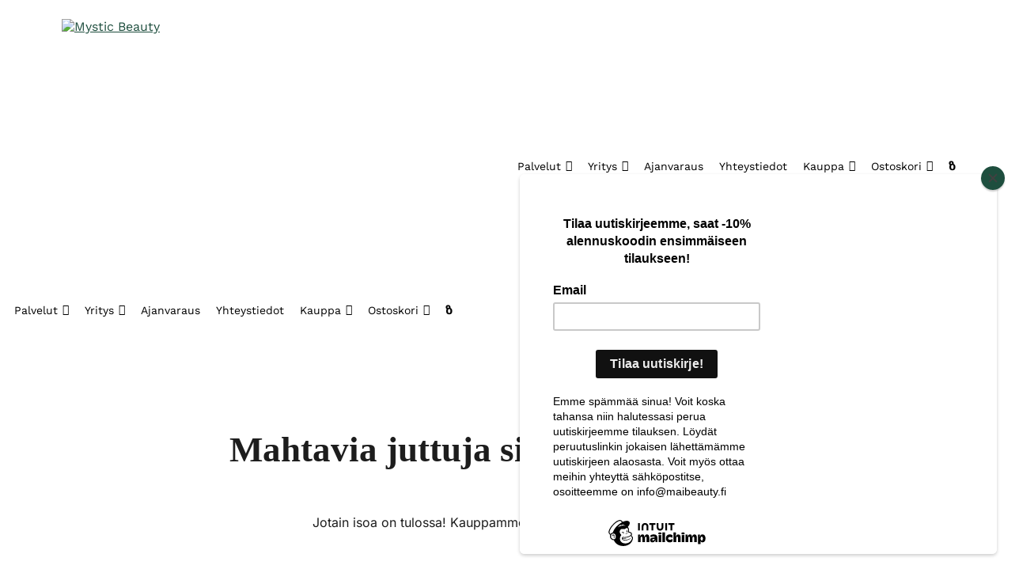

--- FILE ---
content_type: text/html; charset=UTF-8
request_url: https://maibeauty.fi/tuote-avainsana/gel/
body_size: 18732
content:
<!doctype html>
<html lang="fi">
<head>
	<meta charset="UTF-8">
	<meta name="viewport" content="width=device-width, initial-scale=1">
	<link rel="profile" href="https://gmpg.org/xfn/11">
	<meta name="viewport" content="width=device-width, initial-scale=1" />
<meta name='robots' content='max-image-preview:large' />
	<style>img:is([sizes="auto" i], [sizes^="auto," i]) { contain-intrinsic-size: 3000px 1500px }</style>
	<title>Gel &#8211; Mystic Beauty</title>
<link rel='dns-prefetch' href='//mysticbeauty.fi' />
<link rel='dns-prefetch' href='//capi-automation.s3.us-east-2.amazonaws.com' />
<link rel="alternate" type="application/rss+xml" title="Mystic Beauty &raquo; syöte" href="https://mysticbeauty.fi/feed/" />
<link rel="alternate" type="application/rss+xml" title="Mystic Beauty &raquo; kommenttien syöte" href="https://mysticbeauty.fi/comments/feed/" />
<link rel="alternate" type="application/rss+xml" title="Syöte: Mystic Beauty &raquo; Gel Avainsana" href="https://mysticbeauty.fi/tuote-avainsana/gel/feed/" />
<script>
window._wpemojiSettings = {"baseUrl":"https:\/\/s.w.org\/images\/core\/emoji\/16.0.1\/72x72\/","ext":".png","svgUrl":"https:\/\/s.w.org\/images\/core\/emoji\/16.0.1\/svg\/","svgExt":".svg","source":{"concatemoji":"https:\/\/mysticbeauty.fi\/wp-includes\/js\/wp-emoji-release.min.js?ver=6.8.3"}};
/*! This file is auto-generated */
!function(s,n){var o,i,e;function c(e){try{var t={supportTests:e,timestamp:(new Date).valueOf()};sessionStorage.setItem(o,JSON.stringify(t))}catch(e){}}function p(e,t,n){e.clearRect(0,0,e.canvas.width,e.canvas.height),e.fillText(t,0,0);var t=new Uint32Array(e.getImageData(0,0,e.canvas.width,e.canvas.height).data),a=(e.clearRect(0,0,e.canvas.width,e.canvas.height),e.fillText(n,0,0),new Uint32Array(e.getImageData(0,0,e.canvas.width,e.canvas.height).data));return t.every(function(e,t){return e===a[t]})}function u(e,t){e.clearRect(0,0,e.canvas.width,e.canvas.height),e.fillText(t,0,0);for(var n=e.getImageData(16,16,1,1),a=0;a<n.data.length;a++)if(0!==n.data[a])return!1;return!0}function f(e,t,n,a){switch(t){case"flag":return n(e,"\ud83c\udff3\ufe0f\u200d\u26a7\ufe0f","\ud83c\udff3\ufe0f\u200b\u26a7\ufe0f")?!1:!n(e,"\ud83c\udde8\ud83c\uddf6","\ud83c\udde8\u200b\ud83c\uddf6")&&!n(e,"\ud83c\udff4\udb40\udc67\udb40\udc62\udb40\udc65\udb40\udc6e\udb40\udc67\udb40\udc7f","\ud83c\udff4\u200b\udb40\udc67\u200b\udb40\udc62\u200b\udb40\udc65\u200b\udb40\udc6e\u200b\udb40\udc67\u200b\udb40\udc7f");case"emoji":return!a(e,"\ud83e\udedf")}return!1}function g(e,t,n,a){var r="undefined"!=typeof WorkerGlobalScope&&self instanceof WorkerGlobalScope?new OffscreenCanvas(300,150):s.createElement("canvas"),o=r.getContext("2d",{willReadFrequently:!0}),i=(o.textBaseline="top",o.font="600 32px Arial",{});return e.forEach(function(e){i[e]=t(o,e,n,a)}),i}function t(e){var t=s.createElement("script");t.src=e,t.defer=!0,s.head.appendChild(t)}"undefined"!=typeof Promise&&(o="wpEmojiSettingsSupports",i=["flag","emoji"],n.supports={everything:!0,everythingExceptFlag:!0},e=new Promise(function(e){s.addEventListener("DOMContentLoaded",e,{once:!0})}),new Promise(function(t){var n=function(){try{var e=JSON.parse(sessionStorage.getItem(o));if("object"==typeof e&&"number"==typeof e.timestamp&&(new Date).valueOf()<e.timestamp+604800&&"object"==typeof e.supportTests)return e.supportTests}catch(e){}return null}();if(!n){if("undefined"!=typeof Worker&&"undefined"!=typeof OffscreenCanvas&&"undefined"!=typeof URL&&URL.createObjectURL&&"undefined"!=typeof Blob)try{var e="postMessage("+g.toString()+"("+[JSON.stringify(i),f.toString(),p.toString(),u.toString()].join(",")+"));",a=new Blob([e],{type:"text/javascript"}),r=new Worker(URL.createObjectURL(a),{name:"wpTestEmojiSupports"});return void(r.onmessage=function(e){c(n=e.data),r.terminate(),t(n)})}catch(e){}c(n=g(i,f,p,u))}t(n)}).then(function(e){for(var t in e)n.supports[t]=e[t],n.supports.everything=n.supports.everything&&n.supports[t],"flag"!==t&&(n.supports.everythingExceptFlag=n.supports.everythingExceptFlag&&n.supports[t]);n.supports.everythingExceptFlag=n.supports.everythingExceptFlag&&!n.supports.flag,n.DOMReady=!1,n.readyCallback=function(){n.DOMReady=!0}}).then(function(){return e}).then(function(){var e;n.supports.everything||(n.readyCallback(),(e=n.source||{}).concatemoji?t(e.concatemoji):e.wpemoji&&e.twemoji&&(t(e.twemoji),t(e.wpemoji)))}))}((window,document),window._wpemojiSettings);
</script>
<link rel='stylesheet' id='woo-carrier-agents-blocks-style-css' href='https://mysticbeauty.fi/wp-content/plugins/wc-shipit/includes/woo-carrier-agents/assets/css/woo-carrier-agents.css?ver=2.0.0' media='all' />
<link rel='stylesheet' id='xoo-aff-style-css' href='https://mysticbeauty.fi/wp-content/plugins/waitlist-woocommerce/xoo-form-fields-fw/assets/css/xoo-aff-style.css?ver=2.0.6' media='all' />
<style id='xoo-aff-style-inline-css'>

.xoo-aff-input-group .xoo-aff-input-icon{
	background-color:  #eee;
	color:  #555;
	max-width: 40px;
	min-width: 40px;
	border-color:  #ccc;
	border-width: 1px;
	font-size: 14px;
}
.xoo-aff-group{
	margin-bottom: 30px;
}

.xoo-aff-group input[type="text"], .xoo-aff-group input[type="password"], .xoo-aff-group input[type="email"], .xoo-aff-group input[type="number"], .xoo-aff-group select, .xoo-aff-group select + .select2, .xoo-aff-group input[type="tel"], .xoo-aff-group input[type="file"]{
	background-color: #fff;
	color: #777;
	border-width: 1px;
	border-color: #cccccc;
	height: 50px;
}


.xoo-aff-group input[type="file"]{
	line-height: calc(50px - 13px);
}



.xoo-aff-group input[type="text"]::placeholder, .xoo-aff-group input[type="password"]::placeholder, .xoo-aff-group input[type="email"]::placeholder, .xoo-aff-group input[type="number"]::placeholder, .xoo-aff-group select::placeholder, .xoo-aff-group input[type="tel"]::placeholder, .xoo-aff-group .select2-selection__rendered, .xoo-aff-group .select2-container--default .select2-selection--single .select2-selection__rendered, .xoo-aff-group input[type="file"]::placeholder, .xoo-aff-group input::file-selector-button{
	color: #777;
}

.xoo-aff-group input[type="text"]:focus, .xoo-aff-group input[type="password"]:focus, .xoo-aff-group input[type="email"]:focus, .xoo-aff-group input[type="number"]:focus, .xoo-aff-group select:focus, .xoo-aff-group select + .select2:focus, .xoo-aff-group input[type="tel"]:focus, .xoo-aff-group input[type="file"]:focus{
	background-color: #ededed;
	color: #000;
}

[placeholder]:focus::-webkit-input-placeholder{
	color: #000!important;
}


.xoo-aff-input-icon + input[type="text"], .xoo-aff-input-icon + input[type="password"], .xoo-aff-input-icon + input[type="email"], .xoo-aff-input-icon + input[type="number"], .xoo-aff-input-icon + select, .xoo-aff-input-icon + select + .select2,  .xoo-aff-input-icon + input[type="tel"], .xoo-aff-input-icon + input[type="file"]{
	border-bottom-left-radius: 0;
	border-top-left-radius: 0;
}


</style>
<link rel='stylesheet' id='xoo-aff-font-awesome5-css' href='https://mysticbeauty.fi/wp-content/plugins/waitlist-woocommerce/xoo-form-fields-fw/lib/fontawesome5/css/all.min.css?ver=6.8.3' media='all' />
<style id='wp-emoji-styles-inline-css'>

	img.wp-smiley, img.emoji {
		display: inline !important;
		border: none !important;
		box-shadow: none !important;
		height: 1em !important;
		width: 1em !important;
		margin: 0 0.07em !important;
		vertical-align: -0.1em !important;
		background: none !important;
		padding: 0 !important;
	}
</style>
<link rel='stylesheet' id='wp-block-library-css' href='https://mysticbeauty.fi/wp-includes/css/dist/block-library/style.min.css?ver=6.8.3' media='all' />
<style id='global-styles-inline-css'>
:root{--wp--preset--aspect-ratio--square: 1;--wp--preset--aspect-ratio--4-3: 4/3;--wp--preset--aspect-ratio--3-4: 3/4;--wp--preset--aspect-ratio--3-2: 3/2;--wp--preset--aspect-ratio--2-3: 2/3;--wp--preset--aspect-ratio--16-9: 16/9;--wp--preset--aspect-ratio--9-16: 9/16;--wp--preset--color--black: #000000;--wp--preset--color--cyan-bluish-gray: #abb8c3;--wp--preset--color--white: #ffffff;--wp--preset--color--pale-pink: #f78da7;--wp--preset--color--vivid-red: #cf2e2e;--wp--preset--color--luminous-vivid-orange: #ff6900;--wp--preset--color--luminous-vivid-amber: #fcb900;--wp--preset--color--light-green-cyan: #7bdcb5;--wp--preset--color--vivid-green-cyan: #00d084;--wp--preset--color--pale-cyan-blue: #8ed1fc;--wp--preset--color--vivid-cyan-blue: #0693e3;--wp--preset--color--vivid-purple: #9b51e0;--wp--preset--gradient--vivid-cyan-blue-to-vivid-purple: linear-gradient(135deg,rgba(6,147,227,1) 0%,rgb(155,81,224) 100%);--wp--preset--gradient--light-green-cyan-to-vivid-green-cyan: linear-gradient(135deg,rgb(122,220,180) 0%,rgb(0,208,130) 100%);--wp--preset--gradient--luminous-vivid-amber-to-luminous-vivid-orange: linear-gradient(135deg,rgba(252,185,0,1) 0%,rgba(255,105,0,1) 100%);--wp--preset--gradient--luminous-vivid-orange-to-vivid-red: linear-gradient(135deg,rgba(255,105,0,1) 0%,rgb(207,46,46) 100%);--wp--preset--gradient--very-light-gray-to-cyan-bluish-gray: linear-gradient(135deg,rgb(238,238,238) 0%,rgb(169,184,195) 100%);--wp--preset--gradient--cool-to-warm-spectrum: linear-gradient(135deg,rgb(74,234,220) 0%,rgb(151,120,209) 20%,rgb(207,42,186) 40%,rgb(238,44,130) 60%,rgb(251,105,98) 80%,rgb(254,248,76) 100%);--wp--preset--gradient--blush-light-purple: linear-gradient(135deg,rgb(255,206,236) 0%,rgb(152,150,240) 100%);--wp--preset--gradient--blush-bordeaux: linear-gradient(135deg,rgb(254,205,165) 0%,rgb(254,45,45) 50%,rgb(107,0,62) 100%);--wp--preset--gradient--luminous-dusk: linear-gradient(135deg,rgb(255,203,112) 0%,rgb(199,81,192) 50%,rgb(65,88,208) 100%);--wp--preset--gradient--pale-ocean: linear-gradient(135deg,rgb(255,245,203) 0%,rgb(182,227,212) 50%,rgb(51,167,181) 100%);--wp--preset--gradient--electric-grass: linear-gradient(135deg,rgb(202,248,128) 0%,rgb(113,206,126) 100%);--wp--preset--gradient--midnight: linear-gradient(135deg,rgb(2,3,129) 0%,rgb(40,116,252) 100%);--wp--preset--font-size--small: 13px;--wp--preset--font-size--medium: 20px;--wp--preset--font-size--large: 36px;--wp--preset--font-size--x-large: 42px;--wp--preset--font-family--inter: "Inter", sans-serif;--wp--preset--font-family--cardo: Cardo;--wp--preset--spacing--20: 0.44rem;--wp--preset--spacing--30: 0.67rem;--wp--preset--spacing--40: 1rem;--wp--preset--spacing--50: 1.5rem;--wp--preset--spacing--60: 2.25rem;--wp--preset--spacing--70: 3.38rem;--wp--preset--spacing--80: 5.06rem;--wp--preset--shadow--natural: 6px 6px 9px rgba(0, 0, 0, 0.2);--wp--preset--shadow--deep: 12px 12px 50px rgba(0, 0, 0, 0.4);--wp--preset--shadow--sharp: 6px 6px 0px rgba(0, 0, 0, 0.2);--wp--preset--shadow--outlined: 6px 6px 0px -3px rgba(255, 255, 255, 1), 6px 6px rgba(0, 0, 0, 1);--wp--preset--shadow--crisp: 6px 6px 0px rgba(0, 0, 0, 1);}:root { --wp--style--global--content-size: 800px;--wp--style--global--wide-size: 1200px; }:where(body) { margin: 0; }.wp-site-blocks > .alignleft { float: left; margin-right: 2em; }.wp-site-blocks > .alignright { float: right; margin-left: 2em; }.wp-site-blocks > .aligncenter { justify-content: center; margin-left: auto; margin-right: auto; }:where(.wp-site-blocks) > * { margin-block-start: 24px; margin-block-end: 0; }:where(.wp-site-blocks) > :first-child { margin-block-start: 0; }:where(.wp-site-blocks) > :last-child { margin-block-end: 0; }:root { --wp--style--block-gap: 24px; }:root :where(.is-layout-flow) > :first-child{margin-block-start: 0;}:root :where(.is-layout-flow) > :last-child{margin-block-end: 0;}:root :where(.is-layout-flow) > *{margin-block-start: 24px;margin-block-end: 0;}:root :where(.is-layout-constrained) > :first-child{margin-block-start: 0;}:root :where(.is-layout-constrained) > :last-child{margin-block-end: 0;}:root :where(.is-layout-constrained) > *{margin-block-start: 24px;margin-block-end: 0;}:root :where(.is-layout-flex){gap: 24px;}:root :where(.is-layout-grid){gap: 24px;}.is-layout-flow > .alignleft{float: left;margin-inline-start: 0;margin-inline-end: 2em;}.is-layout-flow > .alignright{float: right;margin-inline-start: 2em;margin-inline-end: 0;}.is-layout-flow > .aligncenter{margin-left: auto !important;margin-right: auto !important;}.is-layout-constrained > .alignleft{float: left;margin-inline-start: 0;margin-inline-end: 2em;}.is-layout-constrained > .alignright{float: right;margin-inline-start: 2em;margin-inline-end: 0;}.is-layout-constrained > .aligncenter{margin-left: auto !important;margin-right: auto !important;}.is-layout-constrained > :where(:not(.alignleft):not(.alignright):not(.alignfull)){max-width: var(--wp--style--global--content-size);margin-left: auto !important;margin-right: auto !important;}.is-layout-constrained > .alignwide{max-width: var(--wp--style--global--wide-size);}body .is-layout-flex{display: flex;}.is-layout-flex{flex-wrap: wrap;align-items: center;}.is-layout-flex > :is(*, div){margin: 0;}body .is-layout-grid{display: grid;}.is-layout-grid > :is(*, div){margin: 0;}body{padding-top: 0px;padding-right: 0px;padding-bottom: 0px;padding-left: 0px;}a:where(:not(.wp-element-button)){text-decoration: underline;}:root :where(.wp-element-button, .wp-block-button__link){background-color: #32373c;border-width: 0;color: #fff;font-family: inherit;font-size: inherit;line-height: inherit;padding: calc(0.667em + 2px) calc(1.333em + 2px);text-decoration: none;}.has-black-color{color: var(--wp--preset--color--black) !important;}.has-cyan-bluish-gray-color{color: var(--wp--preset--color--cyan-bluish-gray) !important;}.has-white-color{color: var(--wp--preset--color--white) !important;}.has-pale-pink-color{color: var(--wp--preset--color--pale-pink) !important;}.has-vivid-red-color{color: var(--wp--preset--color--vivid-red) !important;}.has-luminous-vivid-orange-color{color: var(--wp--preset--color--luminous-vivid-orange) !important;}.has-luminous-vivid-amber-color{color: var(--wp--preset--color--luminous-vivid-amber) !important;}.has-light-green-cyan-color{color: var(--wp--preset--color--light-green-cyan) !important;}.has-vivid-green-cyan-color{color: var(--wp--preset--color--vivid-green-cyan) !important;}.has-pale-cyan-blue-color{color: var(--wp--preset--color--pale-cyan-blue) !important;}.has-vivid-cyan-blue-color{color: var(--wp--preset--color--vivid-cyan-blue) !important;}.has-vivid-purple-color{color: var(--wp--preset--color--vivid-purple) !important;}.has-black-background-color{background-color: var(--wp--preset--color--black) !important;}.has-cyan-bluish-gray-background-color{background-color: var(--wp--preset--color--cyan-bluish-gray) !important;}.has-white-background-color{background-color: var(--wp--preset--color--white) !important;}.has-pale-pink-background-color{background-color: var(--wp--preset--color--pale-pink) !important;}.has-vivid-red-background-color{background-color: var(--wp--preset--color--vivid-red) !important;}.has-luminous-vivid-orange-background-color{background-color: var(--wp--preset--color--luminous-vivid-orange) !important;}.has-luminous-vivid-amber-background-color{background-color: var(--wp--preset--color--luminous-vivid-amber) !important;}.has-light-green-cyan-background-color{background-color: var(--wp--preset--color--light-green-cyan) !important;}.has-vivid-green-cyan-background-color{background-color: var(--wp--preset--color--vivid-green-cyan) !important;}.has-pale-cyan-blue-background-color{background-color: var(--wp--preset--color--pale-cyan-blue) !important;}.has-vivid-cyan-blue-background-color{background-color: var(--wp--preset--color--vivid-cyan-blue) !important;}.has-vivid-purple-background-color{background-color: var(--wp--preset--color--vivid-purple) !important;}.has-black-border-color{border-color: var(--wp--preset--color--black) !important;}.has-cyan-bluish-gray-border-color{border-color: var(--wp--preset--color--cyan-bluish-gray) !important;}.has-white-border-color{border-color: var(--wp--preset--color--white) !important;}.has-pale-pink-border-color{border-color: var(--wp--preset--color--pale-pink) !important;}.has-vivid-red-border-color{border-color: var(--wp--preset--color--vivid-red) !important;}.has-luminous-vivid-orange-border-color{border-color: var(--wp--preset--color--luminous-vivid-orange) !important;}.has-luminous-vivid-amber-border-color{border-color: var(--wp--preset--color--luminous-vivid-amber) !important;}.has-light-green-cyan-border-color{border-color: var(--wp--preset--color--light-green-cyan) !important;}.has-vivid-green-cyan-border-color{border-color: var(--wp--preset--color--vivid-green-cyan) !important;}.has-pale-cyan-blue-border-color{border-color: var(--wp--preset--color--pale-cyan-blue) !important;}.has-vivid-cyan-blue-border-color{border-color: var(--wp--preset--color--vivid-cyan-blue) !important;}.has-vivid-purple-border-color{border-color: var(--wp--preset--color--vivid-purple) !important;}.has-vivid-cyan-blue-to-vivid-purple-gradient-background{background: var(--wp--preset--gradient--vivid-cyan-blue-to-vivid-purple) !important;}.has-light-green-cyan-to-vivid-green-cyan-gradient-background{background: var(--wp--preset--gradient--light-green-cyan-to-vivid-green-cyan) !important;}.has-luminous-vivid-amber-to-luminous-vivid-orange-gradient-background{background: var(--wp--preset--gradient--luminous-vivid-amber-to-luminous-vivid-orange) !important;}.has-luminous-vivid-orange-to-vivid-red-gradient-background{background: var(--wp--preset--gradient--luminous-vivid-orange-to-vivid-red) !important;}.has-very-light-gray-to-cyan-bluish-gray-gradient-background{background: var(--wp--preset--gradient--very-light-gray-to-cyan-bluish-gray) !important;}.has-cool-to-warm-spectrum-gradient-background{background: var(--wp--preset--gradient--cool-to-warm-spectrum) !important;}.has-blush-light-purple-gradient-background{background: var(--wp--preset--gradient--blush-light-purple) !important;}.has-blush-bordeaux-gradient-background{background: var(--wp--preset--gradient--blush-bordeaux) !important;}.has-luminous-dusk-gradient-background{background: var(--wp--preset--gradient--luminous-dusk) !important;}.has-pale-ocean-gradient-background{background: var(--wp--preset--gradient--pale-ocean) !important;}.has-electric-grass-gradient-background{background: var(--wp--preset--gradient--electric-grass) !important;}.has-midnight-gradient-background{background: var(--wp--preset--gradient--midnight) !important;}.has-small-font-size{font-size: var(--wp--preset--font-size--small) !important;}.has-medium-font-size{font-size: var(--wp--preset--font-size--medium) !important;}.has-large-font-size{font-size: var(--wp--preset--font-size--large) !important;}.has-x-large-font-size{font-size: var(--wp--preset--font-size--x-large) !important;}.has-inter-font-family{font-family: var(--wp--preset--font-family--inter) !important;}.has-cardo-font-family{font-family: var(--wp--preset--font-family--cardo) !important;}
:root :where(.wp-block-pullquote){font-size: 1.5em;line-height: 1.6;}
</style>
<style id='wp-block-template-skip-link-inline-css'>

		.skip-link.screen-reader-text {
			border: 0;
			clip-path: inset(50%);
			height: 1px;
			margin: -1px;
			overflow: hidden;
			padding: 0;
			position: absolute !important;
			width: 1px;
			word-wrap: normal !important;
		}

		.skip-link.screen-reader-text:focus {
			background-color: #eee;
			clip-path: none;
			color: #444;
			display: block;
			font-size: 1em;
			height: auto;
			left: 5px;
			line-height: normal;
			padding: 15px 23px 14px;
			text-decoration: none;
			top: 5px;
			width: auto;
			z-index: 100000;
		}
</style>
<link rel='stylesheet' id='contact-form-7-css' href='https://mysticbeauty.fi/wp-content/plugins/contact-form-7/includes/css/styles.css?ver=6.1.3' media='all' />
<link rel='stylesheet' id='wcsob-css' href='https://mysticbeauty.fi/wp-content/plugins/sold-out-badge-for-woocommerce//style.css?ver=6.8.3' media='all' />
<style id='wcsob-inline-css'>
.wcsob_soldout { color: #ffffff;background: #484848;font-size: 12px;padding-top: 3px;padding-right: 8px;padding-bottom: 3px;padding-left: 8px;font-weight: bold;width: auto;height: auto;border-radius: 0px;z-index: 9999;text-align: center;position: absolute;top: 6px;right: auto;bottom: auto;left: 6px; }.single-product .wcsob_soldout { top: 6px;right: auto;bottom: auto;left: 6px; }
</style>
<link rel='stylesheet' id='woocommerce-layout-css' href='https://mysticbeauty.fi/wp-content/plugins/woocommerce/assets/css/woocommerce-layout.css?ver=10.3.4' media='all' />
<link rel='stylesheet' id='woocommerce-smallscreen-css' href='https://mysticbeauty.fi/wp-content/plugins/woocommerce/assets/css/woocommerce-smallscreen.css?ver=10.3.4' media='only screen and (max-width: 768px)' />
<link rel='stylesheet' id='woocommerce-general-css' href='https://mysticbeauty.fi/wp-content/plugins/woocommerce/assets/css/woocommerce.css?ver=10.3.4' media='all' />
<style id='woocommerce-inline-inline-css'>
.woocommerce form .form-row .required { visibility: visible; }
</style>
<link rel='stylesheet' id='megamenu-css' href='https://mysticbeauty.fi/wp-content/uploads/maxmegamenu/style.css?ver=1aa14e' media='all' />
<link rel='stylesheet' id='dashicons-css' href='https://mysticbeauty.fi/wp-includes/css/dashicons.min.css?ver=6.8.3' media='all' />
<link rel='stylesheet' id='xoo-wl-style-css' href='https://mysticbeauty.fi/wp-content/plugins/waitlist-woocommerce/assets/css/xoo-wl-style.css?ver=2.8.4' media='all' />
<style id='xoo-wl-style-inline-css'>

			button.xoo-wl-action-btn{
				background-color: #205e45;
				color: #fff;
				padding: 10px;
			}
			button.xoo-wl-submit-btn{
				max-width: 300px;
			}
			button.xoo-wl-open-form-btn{
				max-width: 300px;
			}
			.xoo-wl-inmodal{
				max-width: 400px;
				max-height: 300px;
			}
		
				.xoo-wl-modal:before {
				    content: '';
				    display: inline-block;
				    height: 100%;
				    vertical-align: middle;
				    margin-right: -0.25em;
				}
			
</style>
<link rel='stylesheet' id='xoo-wl-fonts-css' href='https://mysticbeauty.fi/wp-content/plugins/waitlist-woocommerce/assets/css/xoo-wl-fonts.css?ver=2.8.4' media='all' />
<link rel='stylesheet' id='brands-styles-css' href='https://mysticbeauty.fi/wp-content/plugins/woocommerce/assets/css/brands.css?ver=10.3.4' media='all' />
<link rel='stylesheet' id='hello-elementor-css' href='https://mysticbeauty.fi/wp-content/themes/hello-elementor/assets/css/reset.css?ver=3.4.5' media='all' />
<link rel='stylesheet' id='hello-elementor-theme-style-css' href='https://mysticbeauty.fi/wp-content/themes/hello-elementor/assets/css/theme.css?ver=3.4.5' media='all' />
<link rel='stylesheet' id='chld_thm_cfg_child-css' href='https://mysticbeauty.fi/wp-content/themes/hello-elementor-child/style.css?ver=2.0.9' media='all' />
<link rel='stylesheet' id='hello-elementor-header-footer-css' href='https://mysticbeauty.fi/wp-content/themes/hello-elementor/assets/css/header-footer.css?ver=3.4.5' media='all' />
<link rel='stylesheet' id='elementor-frontend-css' href='https://mysticbeauty.fi/wp-content/uploads/elementor/css/custom-frontend.min.css?ver=1762293659' media='all' />
<link rel='stylesheet' id='elementor-post-169-css' href='https://mysticbeauty.fi/wp-content/uploads/elementor/css/post-169.css?ver=1762293659' media='all' />
<link rel='stylesheet' id='widget-image-css' href='https://mysticbeauty.fi/wp-content/plugins/elementor/assets/css/widget-image.min.css?ver=3.32.5' media='all' />
<link rel='stylesheet' id='widget-heading-css' href='https://mysticbeauty.fi/wp-content/plugins/elementor/assets/css/widget-heading.min.css?ver=3.32.5' media='all' />
<link rel='stylesheet' id='widget-nav-menu-css' href='https://mysticbeauty.fi/wp-content/uploads/elementor/css/custom-pro-widget-nav-menu.min.css?ver=1762293659' media='all' />
<link rel='stylesheet' id='widget-social-icons-css' href='https://mysticbeauty.fi/wp-content/plugins/elementor/assets/css/widget-social-icons.min.css?ver=3.32.5' media='all' />
<link rel='stylesheet' id='e-apple-webkit-css' href='https://mysticbeauty.fi/wp-content/uploads/elementor/css/custom-apple-webkit.min.css?ver=1762293659' media='all' />
<link rel='stylesheet' id='e-popup-css' href='https://mysticbeauty.fi/wp-content/plugins/elementor-pro/assets/css/conditionals/popup.min.css?ver=3.32.3' media='all' />
<link rel='stylesheet' id='elementor-icons-css' href='https://mysticbeauty.fi/wp-content/plugins/elementor/assets/lib/eicons/css/elementor-icons.min.css?ver=5.44.0' media='all' />
<link rel='stylesheet' id='elementor-post-180-css' href='https://mysticbeauty.fi/wp-content/uploads/elementor/css/post-180.css?ver=1762293660' media='all' />
<link rel='stylesheet' id='elementor-post-10172-css' href='https://mysticbeauty.fi/wp-content/uploads/elementor/css/post-10172.css?ver=1762293660' media='all' />
<link rel='stylesheet' id='elementor-gf-local-cormorant-css' href='https://maibeauty.fi/wp-content/uploads/elementor/google-fonts/css/cormorant.css?ver=1742268629' media='all' />
<link rel='stylesheet' id='elementor-gf-local-worksans-css' href='https://maibeauty.fi/wp-content/uploads/elementor/google-fonts/css/worksans.css?ver=1742268630' media='all' />
<link rel='stylesheet' id='elementor-gf-local-inter-css' href='https://maibeauty.fi/wp-content/uploads/elementor/google-fonts/css/inter.css?ver=1742268633' media='all' />
<link rel='stylesheet' id='elementor-icons-shared-0-css' href='https://mysticbeauty.fi/wp-content/plugins/elementor/assets/lib/font-awesome/css/fontawesome.min.css?ver=5.15.3' media='all' />
<link rel='stylesheet' id='elementor-icons-fa-solid-css' href='https://mysticbeauty.fi/wp-content/plugins/elementor/assets/lib/font-awesome/css/solid.min.css?ver=5.15.3' media='all' />
<link rel='stylesheet' id='elementor-icons-fa-brands-css' href='https://mysticbeauty.fi/wp-content/plugins/elementor/assets/lib/font-awesome/css/brands.min.css?ver=5.15.3' media='all' />
<script src="https://mysticbeauty.fi/wp-includes/js/jquery/jquery.min.js?ver=3.7.1" id="jquery-core-js"></script>
<script src="https://mysticbeauty.fi/wp-includes/js/jquery/jquery-migrate.min.js?ver=3.4.1" id="jquery-migrate-js"></script>
<script id="xoo-aff-js-js-extra">
var xoo_aff_localize = {"adminurl":"https:\/\/mysticbeauty.fi\/wp-admin\/admin-ajax.php","password_strength":{"min_password_strength":3,"i18n_password_error":"Please enter a stronger password.","i18n_password_hint":"Vihje: Salasanassa pit\u00e4isi olla v\u00e4hint\u00e4\u00e4n kaksitoista merkki\u00e4. Vahvista salasanaasi k\u00e4ytt\u00e4m\u00e4ll\u00e4 sek\u00e4 isoja ett\u00e4 pieni\u00e4 kirjaimia, numeroita ja erikoismerkkej\u00e4 kuten ! &quot; ? $ % ^ &amp; )."}};
</script>
<script src="https://mysticbeauty.fi/wp-content/plugins/waitlist-woocommerce/xoo-form-fields-fw/assets/js/xoo-aff-js.js?ver=2.0.6" id="xoo-aff-js-js" defer data-wp-strategy="defer"></script>
<script id="print-invoices-packing-slip-labels-for-woocommerce_public-js-extra">
var wf_pklist_params_public = {"show_document_preview":"No","document_access_type":"logged_in","is_user_logged_in":"","msgs":{"invoice_number_prompt_free_order":"\u2018Generate invoice for free orders\u2019 is disabled in Invoice settings > Advanced. You are attempting to generate invoice for this free order. Proceed?","creditnote_number_prompt":"Refund in this order seems not having credit number yet. Do you want to manually generate one ?","invoice_number_prompt_no_from_addr":"Please fill the `from address` in the plugin's general settings.","invoice_title_prompt":"Invoice","invoice_number_prompt":"number has not been generated yet. Do you want to manually generate one ?","pop_dont_show_again":false,"request_error":"Request error.","error_loading_data":"Error loading data.","min_value_error":"minimum value should be","generating_document_text":"Generating document...","new_tab_open_error":"Failed to open new tab. Please check your browser settings."}};
</script>
<script src="https://mysticbeauty.fi/wp-content/plugins/print-invoices-packing-slip-labels-for-woocommerce/public/js/wf-woocommerce-packing-list-public.js?ver=4.8.6" id="print-invoices-packing-slip-labels-for-woocommerce_public-js"></script>
<script src="https://mysticbeauty.fi/wp-content/plugins/woocommerce/assets/js/jquery-blockui/jquery.blockUI.min.js?ver=2.7.0-wc.10.3.4" id="wc-jquery-blockui-js" defer data-wp-strategy="defer"></script>
<script id="wc-add-to-cart-js-extra">
var wc_add_to_cart_params = {"ajax_url":"\/wp-admin\/admin-ajax.php","wc_ajax_url":"\/?wc-ajax=%%endpoint%%","i18n_view_cart":"N\u00e4yt\u00e4 ostoskori","cart_url":"https:\/\/mysticbeauty.fi\/ostoskori\/","is_cart":"","cart_redirect_after_add":"no"};
</script>
<script src="https://mysticbeauty.fi/wp-content/plugins/woocommerce/assets/js/frontend/add-to-cart.min.js?ver=10.3.4" id="wc-add-to-cart-js" defer data-wp-strategy="defer"></script>
<script src="https://mysticbeauty.fi/wp-content/plugins/woocommerce/assets/js/js-cookie/js.cookie.min.js?ver=2.1.4-wc.10.3.4" id="wc-js-cookie-js" defer data-wp-strategy="defer"></script>
<script id="woocommerce-js-extra">
var woocommerce_params = {"ajax_url":"\/wp-admin\/admin-ajax.php","wc_ajax_url":"\/?wc-ajax=%%endpoint%%","i18n_password_show":"N\u00e4yt\u00e4 salasana","i18n_password_hide":"Piilota salasana"};
</script>
<script src="https://mysticbeauty.fi/wp-content/plugins/woocommerce/assets/js/frontend/woocommerce.min.js?ver=10.3.4" id="woocommerce-js" defer data-wp-strategy="defer"></script>
<script id="WCPAY_ASSETS-js-extra">
var wcpayAssets = {"url":"https:\/\/mysticbeauty.fi\/wp-content\/plugins\/woocommerce-payments\/dist\/"};
</script>
<link rel="https://api.w.org/" href="https://mysticbeauty.fi/wp-json/" /><link rel="alternate" title="JSON" type="application/json" href="https://mysticbeauty.fi/wp-json/wp/v2/product_tag/87" /><link rel="EditURI" type="application/rsd+xml" title="RSD" href="https://mysticbeauty.fi/xmlrpc.php?rsd" />
<meta name="generator" content="WordPress 6.8.3" />
<meta name="generator" content="WooCommerce 10.3.4" />
<!-- Google site verification - Google for WooCommerce -->
<meta name="google-site-verification" content="ZJefcOMicVy5vVZTpCSTE-FJ-yXwUGJJ-IlqD2T130c" />
	<noscript><style>.woocommerce-product-gallery{ opacity: 1 !important; }</style></noscript>
	<meta name="generator" content="Elementor 3.32.5; features: additional_custom_breakpoints; settings: css_print_method-external, google_font-enabled, font_display-auto">
			<script  type="text/javascript">
				!function(f,b,e,v,n,t,s){if(f.fbq)return;n=f.fbq=function(){n.callMethod?
					n.callMethod.apply(n,arguments):n.queue.push(arguments)};if(!f._fbq)f._fbq=n;
					n.push=n;n.loaded=!0;n.version='2.0';n.queue=[];t=b.createElement(e);t.async=!0;
					t.src=v;s=b.getElementsByTagName(e)[0];s.parentNode.insertBefore(t,s)}(window,
					document,'script','https://connect.facebook.net/en_US/fbevents.js');
			</script>
			<!-- WooCommerce Facebook Integration Begin -->
			<script  type="text/javascript">

				fbq('init', '985917632529438', {}, {
    "agent": "woocommerce_6-10.3.4-3.5.12"
});

				document.addEventListener( 'DOMContentLoaded', function() {
					// Insert placeholder for events injected when a product is added to the cart through AJAX.
					document.body.insertAdjacentHTML( 'beforeend', '<div class=\"wc-facebook-pixel-event-placeholder\"></div>' );
				}, false );

			</script>
			<!-- WooCommerce Facebook Integration End -->
						<style>
				.e-con.e-parent:nth-of-type(n+4):not(.e-lazyloaded):not(.e-no-lazyload),
				.e-con.e-parent:nth-of-type(n+4):not(.e-lazyloaded):not(.e-no-lazyload) * {
					background-image: none !important;
				}
				@media screen and (max-height: 1024px) {
					.e-con.e-parent:nth-of-type(n+3):not(.e-lazyloaded):not(.e-no-lazyload),
					.e-con.e-parent:nth-of-type(n+3):not(.e-lazyloaded):not(.e-no-lazyload) * {
						background-image: none !important;
					}
				}
				@media screen and (max-height: 640px) {
					.e-con.e-parent:nth-of-type(n+2):not(.e-lazyloaded):not(.e-no-lazyload),
					.e-con.e-parent:nth-of-type(n+2):not(.e-lazyloaded):not(.e-no-lazyload) * {
						background-image: none !important;
					}
				}
			</style>
						<meta name="theme-color" content="#FFFFFF">
			<style class='wp-fonts-local'>
@font-face{font-family:Inter;font-style:normal;font-weight:300 900;font-display:fallback;src:url('https://mysticbeauty.fi/wp-content/plugins/woocommerce/assets/fonts/Inter-VariableFont_slnt,wght.woff2') format('woff2');font-stretch:normal;}
@font-face{font-family:Cardo;font-style:normal;font-weight:400;font-display:fallback;src:url('https://mysticbeauty.fi/wp-content/plugins/woocommerce/assets/fonts/cardo_normal_400.woff2') format('woff2');}
</style>
<link rel="icon" href="https://mysticbeauty.fi/wp-content/uploads/Kuvat/MBLogot_Henkilokuvat/cropped-Mai_Beauty_Shop_logo_WHITE-32x32.png" sizes="32x32" />
<link rel="icon" href="https://mysticbeauty.fi/wp-content/uploads/Kuvat/MBLogot_Henkilokuvat/cropped-Mai_Beauty_Shop_logo_WHITE-192x192.png" sizes="192x192" />
<link rel="apple-touch-icon" href="https://mysticbeauty.fi/wp-content/uploads/Kuvat/MBLogot_Henkilokuvat/cropped-Mai_Beauty_Shop_logo_WHITE-180x180.png" />
<meta name="msapplication-TileImage" content="https://mysticbeauty.fi/wp-content/uploads/Kuvat/MBLogot_Henkilokuvat/cropped-Mai_Beauty_Shop_logo_WHITE-270x270.png" />
		<style id="wp-custom-css">
			.elementor-180 .elementor-element.elementor-element-ba45f82 a {
	color: #ffff;
	font-size: 14px;
}
		</style>
		<style type="text/css">/** Mega Menu CSS: fs **/</style>
</head>
<body class="archive tax-product_tag term-gel term-87 wp-custom-logo wp-embed-responsive wp-theme-hello-elementor wp-child-theme-hello-elementor-child theme-hello-elementor woocommerce woocommerce-page woocommerce-no-js mega-menu-menu-1 hello-elementor-default elementor-default elementor-kit-169">


<a class="skip-link screen-reader-text" href="#content">Mene sisältöön</a>

<header id="site-header" class="site-header dynamic-header menu-dropdown-tablet" role="banner">
	<div class="header-inner">
		<div class="site-branding show-logo">
							<div class="site-logo show">
					<a href="https://mysticbeauty.fi/" class="custom-logo-link" rel="home"><img fetchpriority="high" width="1666" height="372" src="https://mysticbeauty.fi/wp-content/uploads/cropped-Mai_Beauty_Shop_logo_vaaka.png" class="custom-logo" alt="Mystic Beauty" decoding="async" srcset="https://mysticbeauty.fi/wp-content/uploads/cropped-Mai_Beauty_Shop_logo_vaaka.png 1666w, https://mysticbeauty.fi/wp-content/uploads/cropped-Mai_Beauty_Shop_logo_vaaka-600x134.png 600w, https://mysticbeauty.fi/wp-content/uploads/cropped-Mai_Beauty_Shop_logo_vaaka-1536x343.png 1536w" sizes="(max-width: 1666px) 100vw, 1666px" /></a>				</div>
					</div>

					<nav class="site-navigation show" role="navigation">
				<div id="mega-menu-wrap-menu-1" class="mega-menu-wrap"><div class="mega-menu-toggle"><div class="mega-toggle-blocks-left"></div><div class="mega-toggle-blocks-center"></div><div class="mega-toggle-blocks-right"><div class='mega-toggle-block mega-menu-toggle-block mega-toggle-block-1' id='mega-toggle-block-1' tabindex='0'><span class='mega-toggle-label' role='button' aria-expanded='false'><span class='mega-toggle-label-closed'></span><span class='mega-toggle-label-open'></span></span></div></div></div><ul id="mega-menu-menu-1" class="mega-menu max-mega-menu mega-menu-horizontal mega-no-js" data-event="hover_intent" data-effect="slide" data-effect-speed="400" data-effect-mobile="disabled" data-effect-speed-mobile="0" data-panel-width="body" data-panel-inner-width="1050px" data-mobile-force-width="false" data-second-click="go" data-document-click="collapse" data-vertical-behaviour="standard" data-breakpoint="992" data-unbind="true" data-mobile-state="collapse_all" data-mobile-direction="vertical" data-hover-intent-timeout="300" data-hover-intent-interval="100"><li class="mega-menu-item mega-menu-item-type-post_type mega-menu-item-object-page mega-menu-item-has-children mega-menu-megamenu mega-menu-grid mega-align-bottom-left mega-menu-grid mega-menu-item-633" id="mega-menu-item-633"><a class="mega-menu-link" href="https://mysticbeauty.fi/palvelut/" aria-expanded="false" tabindex="0">Palvelut<span class="mega-indicator" aria-hidden="true"></span></a>
<ul class="mega-sub-menu" role='presentation'>
<li class="mega-menu-row" id="mega-menu-633-0">
	<ul class="mega-sub-menu" style='--columns:12' role='presentation'>
<li class="mega-menu-column mega-menu-columns-3-of-12" style="--columns:12; --span:3" id="mega-menu-633-0-0">
		<ul class="mega-sub-menu">
<li class="mega-menu-item mega-menu-item-type-post_type mega-menu-item-object-page mega-menu-item-6581" id="mega-menu-item-6581"><a class="mega-menu-link" href="https://mysticbeauty.fi/kasvohoidot/">Kasvohoidot</a></li><li class="mega-menu-item mega-menu-item-type-post_type mega-menu-item-object-page mega-menu-item-10237" id="mega-menu-item-10237"><a class="mega-menu-link" href="https://mysticbeauty.fi/kuituletit-festariletit/">Kuituletit / festariletit</a></li><li class="mega-menu-item mega-menu-item-type-post_type mega-menu-item-object-page mega-menu-item-6277" id="mega-menu-item-6277"><a class="mega-menu-link" href="https://mysticbeauty.fi/kynsipalvelut/">Kynnet</a></li><li class="mega-menu-item mega-menu-item-type-post_type mega-menu-item-object-page mega-menu-item-6483" id="mega-menu-item-6483"><a class="mega-menu-link" href="https://mysticbeauty.fi/jalkahoito/">Jalkahoito</a></li><li class="mega-menu-item mega-menu-item-type-post_type mega-menu-item-object-page mega-menu-item-8421" id="mega-menu-item-8421"><a class="mega-menu-link" href="https://mysticbeauty.fi/pavan-henna-tatuoinnit/">Pavan Henna tatuoinnit</a></li><li class="mega-menu-item mega-menu-item-type-post_type mega-menu-item-object-page mega-menu-item-6591" id="mega-menu-item-6591"><a class="mega-menu-link" href="https://mysticbeauty.fi/pigmentoinnit/">Pigmentoinnit</a></li><li class="mega-menu-item mega-menu-item-type-post_type mega-menu-item-object-page mega-menu-item-6290" id="mega-menu-item-6290"><a class="mega-menu-link" href="https://mysticbeauty.fi/ripsipalvelut/">Ripset</a></li><li class="mega-menu-item mega-menu-item-type-post_type mega-menu-item-object-page mega-menu-item-6428" id="mega-menu-item-6428"><a class="mega-menu-link" href="https://mysticbeauty.fi/sokerointi-ja-vahaus/">Sokerointi ja vahaus</a></li><li class="mega-menu-item mega-menu-item-type-post_type mega-menu-item-object-page mega-menu-item-10093" id="mega-menu-item-10093"><a class="mega-menu-link" href="https://mysticbeauty.fi/yksityistilaisuudet/">Yksityistilaisuudet</a></li>		</ul>
</li>	</ul>
</li></ul>
</li><li class="mega-menu-item mega-menu-item-type-custom mega-menu-item-object-custom mega-menu-item-has-children mega-menu-megamenu mega-menu-grid mega-align-bottom-right mega-menu-grid mega-menu-item-3144" id="mega-menu-item-3144"><a class="mega-menu-link" aria-expanded="false" tabindex="0">Yritys<span class="mega-indicator" aria-hidden="true"></span></a>
<ul class="mega-sub-menu" role='presentation'>
<li class="mega-menu-row" id="mega-menu-3144-0">
	<ul class="mega-sub-menu" style='--columns:12' role='presentation'>
<li class="mega-menu-column mega-menu-columns-3-of-12" style="--columns:12; --span:3" id="mega-menu-3144-0-0">
		<ul class="mega-sub-menu">
<li class="mega-menu-item mega-menu-item-type-post_type mega-menu-item-object-page mega-menu-item-226" id="mega-menu-item-226"><a class="mega-menu-link" href="https://mysticbeauty.fi/tietoa_meista/">Tietoa meistä</a></li><li class="mega-menu-item mega-menu-item-type-post_type mega-menu-item-object-page mega-menu-item-6225" id="mega-menu-item-6225"><a class="mega-menu-link" href="https://mysticbeauty.fi/ambassador/">Ambassador</a></li><li class="mega-menu-item mega-menu-item-type-post_type mega-menu-item-object-page mega-menu-item-7490" id="mega-menu-item-7490"><a class="mega-menu-link" href="https://mysticbeauty.fi/yhteistyo/">Yhteistyö</a></li>		</ul>
</li>	</ul>
</li></ul>
</li><li class="mega-menu-item mega-menu-item-type-custom mega-menu-item-object-custom mega-align-bottom-left mega-menu-flyout mega-menu-item-75" id="mega-menu-item-75"><a class="mega-menu-link" href="https://booksalon.fi/mai-beauty-suomi" tabindex="0">Ajanvaraus</a></li><li class="mega-menu-item mega-menu-item-type-post_type mega-menu-item-object-page mega-align-bottom-left mega-menu-flyout mega-menu-item-225" id="mega-menu-item-225"><a class="mega-menu-link" href="https://mysticbeauty.fi/ota_yhteytta/" tabindex="0">Yhteystiedot</a></li><li class="mega-menu-item mega-menu-item-type-custom mega-menu-item-object-custom mega-menu-item-has-children mega-menu-megamenu mega-menu-grid mega-align-bottom-left mega-menu-grid mega-menu-item-3143" id="mega-menu-item-3143"><a class="mega-menu-link" href="/kauppa" aria-expanded="false" tabindex="0">Kauppa<span class="mega-indicator" aria-hidden="true"></span></a>
<ul class="mega-sub-menu" role='presentation'>
<li class="mega-menu-row" id="mega-menu-3143-0">
	<ul class="mega-sub-menu" style='--columns:12' role='presentation'>
<li class="mega-menu-column mega-menu-columns-3-of-12" style="--columns:12; --span:3" id="mega-menu-3143-0-0">
		<ul class="mega-sub-menu">
<li class="mega-menu-item mega-menu-item-type-widget widget_text mega-menu-item-text-16" id="mega-menu-item-text-16"><h4 class="mega-block-title">Yleiset</h4>			<div class="textwidget"></div>
		</li><li class="mega-menu-item mega-menu-item-type-taxonomy mega-menu-item-object-product_cat mega-menu-item-10620" id="mega-menu-item-10620"><a class="mega-menu-link" href="https://mysticbeauty.fi/tuote-osasto/mb-products/mb-koulutukset/">MB koulutukset</a></li><li class="mega-menu-item mega-menu-item-type-taxonomy mega-menu-item-object-product_cat mega-menu-item-5747" id="mega-menu-item-5747"><a class="mega-menu-link" href="https://mysticbeauty.fi/tuote-osasto/mb-products/pinsetit/">Pinsetit</a></li><li class="mega-menu-item mega-menu-item-type-taxonomy mega-menu-item-object-product_cat mega-menu-item-2907" id="mega-menu-item-2907"><a class="mega-menu-link" href="https://mysticbeauty.fi/tuote-osasto/hygienia-suojaus/">Hygienia &amp; suojaus</a></li><li class="mega-menu-item mega-menu-item-type-taxonomy mega-menu-item-object-product_cat mega-menu-item-10383" id="mega-menu-item-10383"><a class="mega-menu-link" href="https://mysticbeauty.fi/tuote-osasto/kuituhiusponnarit/">Kuituhiusponnarit</a></li><li class="mega-menu-item mega-menu-item-type-taxonomy mega-menu-item-object-product_cat mega-menu-item-7605" id="mega-menu-item-7605"><a class="mega-menu-link" href="https://mysticbeauty.fi/tuote-osasto/mb-products/ladattavat-tuotteet/">Ladattavat tuotteet</a></li><li class="mega-menu-item mega-menu-item-type-taxonomy mega-menu-item-object-product_cat mega-menu-item-5748" id="mega-menu-item-5748"><a class="mega-menu-link" href="https://mysticbeauty.fi/tuote-osasto/mb-products/preppaus-ja-jalkihoito/">Preppaus ja jälkihoito</a></li><li class="mega-menu-item mega-menu-item-type-taxonomy mega-menu-item-object-product_cat mega-menu-item-10384" id="mega-menu-item-10384"><a class="mega-menu-link" href="https://mysticbeauty.fi/tuote-osasto/press-on-kynnet/">Press On kynnet</a></li><li class="mega-menu-item mega-menu-item-type-taxonomy mega-menu-item-object-product_cat mega-menu-item-10526" id="mega-menu-item-10526"><a class="mega-menu-link" href="https://mysticbeauty.fi/tuote-osasto/press-go-ripset/">Press &amp; Go ripset</a></li><li class="mega-menu-item mega-menu-item-type-post_type mega-menu-item-object-page mega-menu-item-3687" id="mega-menu-item-3687"><a class="mega-menu-link" href="https://mysticbeauty.fi/verkkokaupan-ehdot-gdpr/">Verkkokaupan ehdot &#038; GDPR</a></li>		</ul>
</li><li class="mega-menu-column mega-menu-columns-3-of-12" style="--columns:12; --span:3" id="mega-menu-3143-0-1">
		<ul class="mega-sub-menu">
<li class="mega-menu-item mega-menu-item-type-widget widget_text mega-menu-item-text-14" id="mega-menu-item-text-14"><h4 class="mega-block-title">Verin Gellak Nail Products</h4>			<div class="textwidget"></div>
		</li><li class="mega-menu-item mega-menu-item-type-taxonomy mega-menu-item-object-product_cat mega-menu-item-7803" id="mega-menu-item-7803"><a class="mega-menu-link" href="https://mysticbeauty.fi/tuote-osasto/verin-gellak-nail-products/aloituspakkaukset/">Aloituspakkaukset</a></li><li class="mega-menu-item mega-menu-item-type-taxonomy mega-menu-item-object-product_cat mega-menu-item-10050" id="mega-menu-item-10050"><a class="mega-menu-link" href="https://mysticbeauty.fi/tuote-osasto/verin-gellak-nail-products/hema-ja-tpo-vapaat-tuotteet/">HEMA &amp; TPO -vapaat tuotteet</a></li><li class="mega-menu-item mega-menu-item-type-taxonomy mega-menu-item-object-product_cat mega-menu-item-6674" id="mega-menu-item-6674"><a class="mega-menu-link" href="https://mysticbeauty.fi/tuote-osasto/verin-gellak-nail-products/verin-base-and-top-gel/">Verin Base &amp; Top Gel</a></li><li class="mega-menu-item mega-menu-item-type-taxonomy mega-menu-item-object-product_cat mega-menu-item-10637" id="mega-menu-item-10637"><a class="mega-menu-link" href="https://mysticbeauty.fi/tuote-osasto/verin-gellak-nail-products/verin-builder-gel/">Verin Builder Gel</a></li><li class="mega-menu-item mega-menu-item-type-taxonomy mega-menu-item-object-product_cat mega-menu-item-6675" id="mega-menu-item-6675"><a class="mega-menu-link" href="https://mysticbeauty.fi/tuote-osasto/verin-gellak-nail-products/verin-e-gel/">Verin E-Gel</a></li><li class="mega-menu-item mega-menu-item-type-taxonomy mega-menu-item-object-product_cat mega-menu-item-6781" id="mega-menu-item-6781"><a class="mega-menu-link" href="https://mysticbeauty.fi/tuote-osasto/verin-gellak-nail-products/verin-smart-gel/">Verin Smart Gel</a></li><li class="mega-menu-item mega-menu-item-type-taxonomy mega-menu-item-object-product_cat mega-menu-item-7553" id="mega-menu-item-7553"><a class="mega-menu-link" href="https://mysticbeauty.fi/tuote-osasto/verin-gellak-nail-products/verin-unique-gel/">Verin Unique Gel</a></li><li class="mega-menu-item mega-menu-item-type-taxonomy mega-menu-item-object-product_cat mega-menu-item-6676" id="mega-menu-item-6676"><a class="mega-menu-link" href="https://mysticbeauty.fi/tuote-osasto/verin-gellak-nail-products/verin-files-forms-liquids/">Verin Files, forms &amp; liquids</a></li><li class="mega-menu-item mega-menu-item-type-taxonomy mega-menu-item-object-product_cat mega-menu-item-6677" id="mega-menu-item-6677"><a class="mega-menu-link" href="https://mysticbeauty.fi/tuote-osasto/verin-gellak-nail-products/verin-gellak/">Verin Gellak</a></li><li class="mega-menu-item mega-menu-item-type-taxonomy mega-menu-item-object-product_cat mega-menu-item-6678" id="mega-menu-item-6678"><a class="mega-menu-link" href="https://mysticbeauty.fi/tuote-osasto/verin-gellak-nail-products/verin-painting-gel/">Verin Painting Gel</a></li><li class="mega-menu-item mega-menu-item-type-taxonomy mega-menu-item-object-product_cat mega-menu-item-6679" id="mega-menu-item-6679"><a class="mega-menu-link" href="https://mysticbeauty.fi/tuote-osasto/verin-gellak-nail-products/verin-polygel/">Verin Polygel</a></li><li class="mega-menu-item mega-menu-item-type-taxonomy mega-menu-item-object-product_cat mega-menu-item-6680" id="mega-menu-item-6680"><a class="mega-menu-link" href="https://mysticbeauty.fi/tuote-osasto/verin-gellak-nail-products/verin-polymer-gel/">Verin Polymer Gel</a></li><li class="mega-menu-item mega-menu-item-type-taxonomy mega-menu-item-object-product_cat mega-menu-item-6682" id="mega-menu-item-6682"><a class="mega-menu-link" href="https://mysticbeauty.fi/tuote-osasto/verin-gellak-nail-products/verin-stamping-gel/">Verin Stamping Gel</a></li><li class="mega-menu-item mega-menu-item-type-taxonomy mega-menu-item-object-product_cat mega-menu-item-9278" id="mega-menu-item-9278"><a class="mega-menu-link" href="https://mysticbeauty.fi/tuote-osasto/verin-gellak-nail-products/verin-kurssit/">Verin kurssit</a></li><li class="mega-menu-item mega-menu-item-type-taxonomy mega-menu-item-object-product_cat mega-menu-item-9056" id="mega-menu-item-9056"><a class="mega-menu-link" href="https://mysticbeauty.fi/tuote-osasto/verin-gellak-nail-products/verin-yleinen/">Verin yleinen</a></li>		</ul>
</li><li class="mega-menu-column mega-menu-columns-3-of-12" style="--columns:12; --span:3" id="mega-menu-3143-0-2">
		<ul class="mega-sub-menu">
<li class="mega-menu-item mega-menu-item-type-widget widget_text mega-menu-item-text-21" id="mega-menu-item-text-21"><h4 class="mega-block-title">Diva Nails</h4>			<div class="textwidget"></div>
		</li><li class="mega-menu-item mega-menu-item-type-taxonomy mega-menu-item-object-product_cat mega-menu-item-9833" id="mega-menu-item-9833"><a class="mega-menu-link" href="https://mysticbeauty.fi/tuote-osasto/diva-nails/diva-airbrush-spray/">Diva Airbrush Spray</a></li><li class="mega-menu-item mega-menu-item-type-taxonomy mega-menu-item-object-product_cat mega-menu-item-5735" id="mega-menu-item-5735"><a class="mega-menu-link" href="https://mysticbeauty.fi/tuote-osasto/diva-nails/diva-base-top/">Diva Base &amp; Top</a></li><li class="mega-menu-item mega-menu-item-type-taxonomy mega-menu-item-object-product_cat mega-menu-item-8806" id="mega-menu-item-8806"><a class="mega-menu-link" href="https://mysticbeauty.fi/tuote-osasto/diva-nails/easygel/">Diva EasyGel</a></li><li class="mega-menu-item mega-menu-item-type-taxonomy mega-menu-item-object-product_cat mega-menu-item-5737" id="mega-menu-item-5737"><a class="mega-menu-link" href="https://mysticbeauty.fi/tuote-osasto/diva-nails/diva-gel-polish/">Diva Gel Polish</a></li><li class="mega-menu-item mega-menu-item-type-taxonomy mega-menu-item-object-product_cat mega-menu-item-5739" id="mega-menu-item-5739"><a class="mega-menu-link" href="https://mysticbeauty.fi/tuote-osasto/diva-nails/diva-rubber/">Diva Rubber</a></li><li class="mega-menu-item mega-menu-item-type-taxonomy mega-menu-item-object-product_cat mega-menu-item-5738" id="mega-menu-item-5738"><a class="mega-menu-link" href="https://mysticbeauty.fi/tuote-osasto/diva-nails/diva-liquids/">Diva Liquids</a></li><li class="mega-menu-item mega-menu-item-type-taxonomy mega-menu-item-object-product_cat mega-menu-item-5736" id="mega-menu-item-5736"><a class="mega-menu-link" href="https://mysticbeauty.fi/tuote-osasto/diva-nails/diva-files/">Diva Files</a></li><li class="mega-menu-item mega-menu-item-type-taxonomy mega-menu-item-object-product_cat mega-menu-item-9054" id="mega-menu-item-9054"><a class="mega-menu-link" href="https://mysticbeauty.fi/tuote-osasto/diva-nails/diva-yleinen/">Diva yleinen</a></li><li class="mega-menu-item mega-menu-item-type-widget widget_text mega-menu-item-text-28" id="mega-menu-item-text-28"><h4 class="mega-block-title">Jane Iredale mineraalimeikit</h4>			<div class="textwidget"></div>
		</li><li class="mega-menu-item mega-menu-item-type-post_type mega-menu-item-object-page mega-menu-item-8847" id="mega-menu-item-8847"><a class="mega-menu-link" href="https://mysticbeauty.fi/jane-iredale/">Jane Iredale</a></li>		</ul>
</li><li class="mega-menu-column mega-menu-columns-3-of-12" style="--columns:12; --span:3" id="mega-menu-3143-0-3">
		<ul class="mega-sub-menu">
<li class="mega-menu-item mega-menu-item-type-widget widget_text mega-menu-item-text-26" id="mega-menu-item-text-26"><h4 class="mega-block-title">Hennat</h4>			<div class="textwidget"></div>
		</li><li class="mega-menu-item mega-menu-item-type-taxonomy mega-menu-item-object-product_cat mega-menu-item-10059" id="mega-menu-item-10059"><a class="mega-menu-link" href="https://mysticbeauty.fi/tuote-osasto/pavan-henna/">Pavan Henna</a></li><li class="mega-menu-item mega-menu-item-type-taxonomy mega-menu-item-object-product_cat mega-menu-item-10057" id="mega-menu-item-10057"><a class="mega-menu-link" href="https://mysticbeauty.fi/tuote-osasto/jagua-henna/">Jagua Henna</a></li><li class="mega-menu-item mega-menu-item-type-taxonomy mega-menu-item-object-product_cat mega-menu-item-10058" id="mega-menu-item-10058"><a class="mega-menu-link" href="https://mysticbeauty.fi/tuote-osasto/henna-kurssit/">Kurssit</a></li>		</ul>
</li>	</ul>
</li></ul>
</li><li class="mega-menu-item mega-menu-item-type-custom mega-menu-item-object-custom mega-menu-item-has-children mega-menu-megamenu mega-menu-grid mega-align-bottom-left mega-menu-grid mega-has-icon mega-icon-left mega-menu-item-3689" id="mega-menu-item-3689"><a class="dashicons-cart mega-menu-link" href="/ostoskori" aria-expanded="false" tabindex="0">Ostoskori<span class="mega-indicator" aria-hidden="true"></span></a>
<ul class="mega-sub-menu" role='presentation'>
<li class="mega-menu-row" id="mega-menu-3689-0">
	<ul class="mega-sub-menu" style='--columns:1' role='presentation'>
<li class="mega-menu-column mega-menu-columns-1-of-1" style="--columns:1; --span:1" id="mega-menu-3689-0-0">
		<ul class="mega-sub-menu">
<li class="mega-menu-item mega-menu-item-type-widget woocommerce widget_shopping_cart mega-menu-item-woocommerce_widget_cart-7" id="mega-menu-item-woocommerce_widget_cart-7"><h4 class="mega-block-title">Ostoskori</h4><div class="widget_shopping_cart_content"></div></li>		</ul>
</li>	</ul>
</li></ul>
</li><li class="mega-menu-item mega-menu-item-type-post_type mega-menu-item-object-page mega-align-bottom-left mega-menu-flyout mega-menu-item-5773" id="mega-menu-item-5773"><a class="mega-menu-link" href="https://mysticbeauty.fi/oma-tili/" tabindex="0"><i class="fas fa-user-alt"></i></a></li></ul></div>			</nav>
<!-- 			<div class="site-navigation-toggle-holder show">
				<div class="site-navigation-toggle">
					<i class="eicon-menu-bar"></i>
					<span class="elementor-screen-only">Menu</span>
				</div>
			</div> -->
			<nav class="site-navigation-dropdown show" role="navigation">
				<div id="mega-menu-wrap-menu-1" class="mega-menu-wrap"><div class="mega-menu-toggle"><div class="mega-toggle-blocks-left"></div><div class="mega-toggle-blocks-center"></div><div class="mega-toggle-blocks-right"><div class='mega-toggle-block mega-menu-toggle-block mega-toggle-block-1' id='mega-toggle-block-1' tabindex='0'><span class='mega-toggle-label' role='button' aria-expanded='false'><span class='mega-toggle-label-closed'></span><span class='mega-toggle-label-open'></span></span></div></div></div><ul id="mega-menu-menu-1" class="mega-menu max-mega-menu mega-menu-horizontal mega-no-js" data-event="hover_intent" data-effect="slide" data-effect-speed="400" data-effect-mobile="disabled" data-effect-speed-mobile="0" data-panel-width="body" data-panel-inner-width="1050px" data-mobile-force-width="false" data-second-click="go" data-document-click="collapse" data-vertical-behaviour="standard" data-breakpoint="992" data-unbind="true" data-mobile-state="collapse_all" data-mobile-direction="vertical" data-hover-intent-timeout="300" data-hover-intent-interval="100"><li class="mega-menu-item mega-menu-item-type-post_type mega-menu-item-object-page mega-menu-item-has-children mega-menu-megamenu mega-menu-grid mega-align-bottom-left mega-menu-grid mega-menu-item-633" id="mega-menu-item-633"><a class="mega-menu-link" href="https://mysticbeauty.fi/palvelut/" aria-expanded="false" tabindex="0">Palvelut<span class="mega-indicator" aria-hidden="true"></span></a>
<ul class="mega-sub-menu" role='presentation'>
<li class="mega-menu-row" id="mega-menu-633-0">
	<ul class="mega-sub-menu" style='--columns:12' role='presentation'>
<li class="mega-menu-column mega-menu-columns-3-of-12" style="--columns:12; --span:3" id="mega-menu-633-0-0">
		<ul class="mega-sub-menu">
<li class="mega-menu-item mega-menu-item-type-post_type mega-menu-item-object-page mega-menu-item-6581" id="mega-menu-item-6581"><a class="mega-menu-link" href="https://mysticbeauty.fi/kasvohoidot/">Kasvohoidot</a></li><li class="mega-menu-item mega-menu-item-type-post_type mega-menu-item-object-page mega-menu-item-10237" id="mega-menu-item-10237"><a class="mega-menu-link" href="https://mysticbeauty.fi/kuituletit-festariletit/">Kuituletit / festariletit</a></li><li class="mega-menu-item mega-menu-item-type-post_type mega-menu-item-object-page mega-menu-item-6277" id="mega-menu-item-6277"><a class="mega-menu-link" href="https://mysticbeauty.fi/kynsipalvelut/">Kynnet</a></li><li class="mega-menu-item mega-menu-item-type-post_type mega-menu-item-object-page mega-menu-item-6483" id="mega-menu-item-6483"><a class="mega-menu-link" href="https://mysticbeauty.fi/jalkahoito/">Jalkahoito</a></li><li class="mega-menu-item mega-menu-item-type-post_type mega-menu-item-object-page mega-menu-item-8421" id="mega-menu-item-8421"><a class="mega-menu-link" href="https://mysticbeauty.fi/pavan-henna-tatuoinnit/">Pavan Henna tatuoinnit</a></li><li class="mega-menu-item mega-menu-item-type-post_type mega-menu-item-object-page mega-menu-item-6591" id="mega-menu-item-6591"><a class="mega-menu-link" href="https://mysticbeauty.fi/pigmentoinnit/">Pigmentoinnit</a></li><li class="mega-menu-item mega-menu-item-type-post_type mega-menu-item-object-page mega-menu-item-6290" id="mega-menu-item-6290"><a class="mega-menu-link" href="https://mysticbeauty.fi/ripsipalvelut/">Ripset</a></li><li class="mega-menu-item mega-menu-item-type-post_type mega-menu-item-object-page mega-menu-item-6428" id="mega-menu-item-6428"><a class="mega-menu-link" href="https://mysticbeauty.fi/sokerointi-ja-vahaus/">Sokerointi ja vahaus</a></li><li class="mega-menu-item mega-menu-item-type-post_type mega-menu-item-object-page mega-menu-item-10093" id="mega-menu-item-10093"><a class="mega-menu-link" href="https://mysticbeauty.fi/yksityistilaisuudet/">Yksityistilaisuudet</a></li>		</ul>
</li>	</ul>
</li></ul>
</li><li class="mega-menu-item mega-menu-item-type-custom mega-menu-item-object-custom mega-menu-item-has-children mega-menu-megamenu mega-menu-grid mega-align-bottom-right mega-menu-grid mega-menu-item-3144" id="mega-menu-item-3144"><a class="mega-menu-link" aria-expanded="false" tabindex="0">Yritys<span class="mega-indicator" aria-hidden="true"></span></a>
<ul class="mega-sub-menu" role='presentation'>
<li class="mega-menu-row" id="mega-menu-3144-0">
	<ul class="mega-sub-menu" style='--columns:12' role='presentation'>
<li class="mega-menu-column mega-menu-columns-3-of-12" style="--columns:12; --span:3" id="mega-menu-3144-0-0">
		<ul class="mega-sub-menu">
<li class="mega-menu-item mega-menu-item-type-post_type mega-menu-item-object-page mega-menu-item-226" id="mega-menu-item-226"><a class="mega-menu-link" href="https://mysticbeauty.fi/tietoa_meista/">Tietoa meistä</a></li><li class="mega-menu-item mega-menu-item-type-post_type mega-menu-item-object-page mega-menu-item-6225" id="mega-menu-item-6225"><a class="mega-menu-link" href="https://mysticbeauty.fi/ambassador/">Ambassador</a></li><li class="mega-menu-item mega-menu-item-type-post_type mega-menu-item-object-page mega-menu-item-7490" id="mega-menu-item-7490"><a class="mega-menu-link" href="https://mysticbeauty.fi/yhteistyo/">Yhteistyö</a></li>		</ul>
</li>	</ul>
</li></ul>
</li><li class="mega-menu-item mega-menu-item-type-custom mega-menu-item-object-custom mega-align-bottom-left mega-menu-flyout mega-menu-item-75" id="mega-menu-item-75"><a class="mega-menu-link" href="https://booksalon.fi/mai-beauty-suomi" tabindex="0">Ajanvaraus</a></li><li class="mega-menu-item mega-menu-item-type-post_type mega-menu-item-object-page mega-align-bottom-left mega-menu-flyout mega-menu-item-225" id="mega-menu-item-225"><a class="mega-menu-link" href="https://mysticbeauty.fi/ota_yhteytta/" tabindex="0">Yhteystiedot</a></li><li class="mega-menu-item mega-menu-item-type-custom mega-menu-item-object-custom mega-menu-item-has-children mega-menu-megamenu mega-menu-grid mega-align-bottom-left mega-menu-grid mega-menu-item-3143" id="mega-menu-item-3143"><a class="mega-menu-link" href="/kauppa" aria-expanded="false" tabindex="0">Kauppa<span class="mega-indicator" aria-hidden="true"></span></a>
<ul class="mega-sub-menu" role='presentation'>
<li class="mega-menu-row" id="mega-menu-3143-0">
	<ul class="mega-sub-menu" style='--columns:12' role='presentation'>
<li class="mega-menu-column mega-menu-columns-3-of-12" style="--columns:12; --span:3" id="mega-menu-3143-0-0">
		<ul class="mega-sub-menu">
<li class="mega-menu-item mega-menu-item-type-widget widget_text mega-menu-item-text-16" id="mega-menu-item-text-16"><h4 class="mega-block-title">Yleiset</h4>			<div class="textwidget"></div>
		</li><li class="mega-menu-item mega-menu-item-type-taxonomy mega-menu-item-object-product_cat mega-menu-item-10620" id="mega-menu-item-10620"><a class="mega-menu-link" href="https://mysticbeauty.fi/tuote-osasto/mb-products/mb-koulutukset/">MB koulutukset</a></li><li class="mega-menu-item mega-menu-item-type-taxonomy mega-menu-item-object-product_cat mega-menu-item-5747" id="mega-menu-item-5747"><a class="mega-menu-link" href="https://mysticbeauty.fi/tuote-osasto/mb-products/pinsetit/">Pinsetit</a></li><li class="mega-menu-item mega-menu-item-type-taxonomy mega-menu-item-object-product_cat mega-menu-item-2907" id="mega-menu-item-2907"><a class="mega-menu-link" href="https://mysticbeauty.fi/tuote-osasto/hygienia-suojaus/">Hygienia &amp; suojaus</a></li><li class="mega-menu-item mega-menu-item-type-taxonomy mega-menu-item-object-product_cat mega-menu-item-10383" id="mega-menu-item-10383"><a class="mega-menu-link" href="https://mysticbeauty.fi/tuote-osasto/kuituhiusponnarit/">Kuituhiusponnarit</a></li><li class="mega-menu-item mega-menu-item-type-taxonomy mega-menu-item-object-product_cat mega-menu-item-7605" id="mega-menu-item-7605"><a class="mega-menu-link" href="https://mysticbeauty.fi/tuote-osasto/mb-products/ladattavat-tuotteet/">Ladattavat tuotteet</a></li><li class="mega-menu-item mega-menu-item-type-taxonomy mega-menu-item-object-product_cat mega-menu-item-5748" id="mega-menu-item-5748"><a class="mega-menu-link" href="https://mysticbeauty.fi/tuote-osasto/mb-products/preppaus-ja-jalkihoito/">Preppaus ja jälkihoito</a></li><li class="mega-menu-item mega-menu-item-type-taxonomy mega-menu-item-object-product_cat mega-menu-item-10384" id="mega-menu-item-10384"><a class="mega-menu-link" href="https://mysticbeauty.fi/tuote-osasto/press-on-kynnet/">Press On kynnet</a></li><li class="mega-menu-item mega-menu-item-type-taxonomy mega-menu-item-object-product_cat mega-menu-item-10526" id="mega-menu-item-10526"><a class="mega-menu-link" href="https://mysticbeauty.fi/tuote-osasto/press-go-ripset/">Press &amp; Go ripset</a></li><li class="mega-menu-item mega-menu-item-type-post_type mega-menu-item-object-page mega-menu-item-3687" id="mega-menu-item-3687"><a class="mega-menu-link" href="https://mysticbeauty.fi/verkkokaupan-ehdot-gdpr/">Verkkokaupan ehdot &#038; GDPR</a></li>		</ul>
</li><li class="mega-menu-column mega-menu-columns-3-of-12" style="--columns:12; --span:3" id="mega-menu-3143-0-1">
		<ul class="mega-sub-menu">
<li class="mega-menu-item mega-menu-item-type-widget widget_text mega-menu-item-text-14" id="mega-menu-item-text-14"><h4 class="mega-block-title">Verin Gellak Nail Products</h4>			<div class="textwidget"></div>
		</li><li class="mega-menu-item mega-menu-item-type-taxonomy mega-menu-item-object-product_cat mega-menu-item-7803" id="mega-menu-item-7803"><a class="mega-menu-link" href="https://mysticbeauty.fi/tuote-osasto/verin-gellak-nail-products/aloituspakkaukset/">Aloituspakkaukset</a></li><li class="mega-menu-item mega-menu-item-type-taxonomy mega-menu-item-object-product_cat mega-menu-item-10050" id="mega-menu-item-10050"><a class="mega-menu-link" href="https://mysticbeauty.fi/tuote-osasto/verin-gellak-nail-products/hema-ja-tpo-vapaat-tuotteet/">HEMA &amp; TPO -vapaat tuotteet</a></li><li class="mega-menu-item mega-menu-item-type-taxonomy mega-menu-item-object-product_cat mega-menu-item-6674" id="mega-menu-item-6674"><a class="mega-menu-link" href="https://mysticbeauty.fi/tuote-osasto/verin-gellak-nail-products/verin-base-and-top-gel/">Verin Base &amp; Top Gel</a></li><li class="mega-menu-item mega-menu-item-type-taxonomy mega-menu-item-object-product_cat mega-menu-item-10637" id="mega-menu-item-10637"><a class="mega-menu-link" href="https://mysticbeauty.fi/tuote-osasto/verin-gellak-nail-products/verin-builder-gel/">Verin Builder Gel</a></li><li class="mega-menu-item mega-menu-item-type-taxonomy mega-menu-item-object-product_cat mega-menu-item-6675" id="mega-menu-item-6675"><a class="mega-menu-link" href="https://mysticbeauty.fi/tuote-osasto/verin-gellak-nail-products/verin-e-gel/">Verin E-Gel</a></li><li class="mega-menu-item mega-menu-item-type-taxonomy mega-menu-item-object-product_cat mega-menu-item-6781" id="mega-menu-item-6781"><a class="mega-menu-link" href="https://mysticbeauty.fi/tuote-osasto/verin-gellak-nail-products/verin-smart-gel/">Verin Smart Gel</a></li><li class="mega-menu-item mega-menu-item-type-taxonomy mega-menu-item-object-product_cat mega-menu-item-7553" id="mega-menu-item-7553"><a class="mega-menu-link" href="https://mysticbeauty.fi/tuote-osasto/verin-gellak-nail-products/verin-unique-gel/">Verin Unique Gel</a></li><li class="mega-menu-item mega-menu-item-type-taxonomy mega-menu-item-object-product_cat mega-menu-item-6676" id="mega-menu-item-6676"><a class="mega-menu-link" href="https://mysticbeauty.fi/tuote-osasto/verin-gellak-nail-products/verin-files-forms-liquids/">Verin Files, forms &amp; liquids</a></li><li class="mega-menu-item mega-menu-item-type-taxonomy mega-menu-item-object-product_cat mega-menu-item-6677" id="mega-menu-item-6677"><a class="mega-menu-link" href="https://mysticbeauty.fi/tuote-osasto/verin-gellak-nail-products/verin-gellak/">Verin Gellak</a></li><li class="mega-menu-item mega-menu-item-type-taxonomy mega-menu-item-object-product_cat mega-menu-item-6678" id="mega-menu-item-6678"><a class="mega-menu-link" href="https://mysticbeauty.fi/tuote-osasto/verin-gellak-nail-products/verin-painting-gel/">Verin Painting Gel</a></li><li class="mega-menu-item mega-menu-item-type-taxonomy mega-menu-item-object-product_cat mega-menu-item-6679" id="mega-menu-item-6679"><a class="mega-menu-link" href="https://mysticbeauty.fi/tuote-osasto/verin-gellak-nail-products/verin-polygel/">Verin Polygel</a></li><li class="mega-menu-item mega-menu-item-type-taxonomy mega-menu-item-object-product_cat mega-menu-item-6680" id="mega-menu-item-6680"><a class="mega-menu-link" href="https://mysticbeauty.fi/tuote-osasto/verin-gellak-nail-products/verin-polymer-gel/">Verin Polymer Gel</a></li><li class="mega-menu-item mega-menu-item-type-taxonomy mega-menu-item-object-product_cat mega-menu-item-6682" id="mega-menu-item-6682"><a class="mega-menu-link" href="https://mysticbeauty.fi/tuote-osasto/verin-gellak-nail-products/verin-stamping-gel/">Verin Stamping Gel</a></li><li class="mega-menu-item mega-menu-item-type-taxonomy mega-menu-item-object-product_cat mega-menu-item-9278" id="mega-menu-item-9278"><a class="mega-menu-link" href="https://mysticbeauty.fi/tuote-osasto/verin-gellak-nail-products/verin-kurssit/">Verin kurssit</a></li><li class="mega-menu-item mega-menu-item-type-taxonomy mega-menu-item-object-product_cat mega-menu-item-9056" id="mega-menu-item-9056"><a class="mega-menu-link" href="https://mysticbeauty.fi/tuote-osasto/verin-gellak-nail-products/verin-yleinen/">Verin yleinen</a></li>		</ul>
</li><li class="mega-menu-column mega-menu-columns-3-of-12" style="--columns:12; --span:3" id="mega-menu-3143-0-2">
		<ul class="mega-sub-menu">
<li class="mega-menu-item mega-menu-item-type-widget widget_text mega-menu-item-text-21" id="mega-menu-item-text-21"><h4 class="mega-block-title">Diva Nails</h4>			<div class="textwidget"></div>
		</li><li class="mega-menu-item mega-menu-item-type-taxonomy mega-menu-item-object-product_cat mega-menu-item-9833" id="mega-menu-item-9833"><a class="mega-menu-link" href="https://mysticbeauty.fi/tuote-osasto/diva-nails/diva-airbrush-spray/">Diva Airbrush Spray</a></li><li class="mega-menu-item mega-menu-item-type-taxonomy mega-menu-item-object-product_cat mega-menu-item-5735" id="mega-menu-item-5735"><a class="mega-menu-link" href="https://mysticbeauty.fi/tuote-osasto/diva-nails/diva-base-top/">Diva Base &amp; Top</a></li><li class="mega-menu-item mega-menu-item-type-taxonomy mega-menu-item-object-product_cat mega-menu-item-8806" id="mega-menu-item-8806"><a class="mega-menu-link" href="https://mysticbeauty.fi/tuote-osasto/diva-nails/easygel/">Diva EasyGel</a></li><li class="mega-menu-item mega-menu-item-type-taxonomy mega-menu-item-object-product_cat mega-menu-item-5737" id="mega-menu-item-5737"><a class="mega-menu-link" href="https://mysticbeauty.fi/tuote-osasto/diva-nails/diva-gel-polish/">Diva Gel Polish</a></li><li class="mega-menu-item mega-menu-item-type-taxonomy mega-menu-item-object-product_cat mega-menu-item-5739" id="mega-menu-item-5739"><a class="mega-menu-link" href="https://mysticbeauty.fi/tuote-osasto/diva-nails/diva-rubber/">Diva Rubber</a></li><li class="mega-menu-item mega-menu-item-type-taxonomy mega-menu-item-object-product_cat mega-menu-item-5738" id="mega-menu-item-5738"><a class="mega-menu-link" href="https://mysticbeauty.fi/tuote-osasto/diva-nails/diva-liquids/">Diva Liquids</a></li><li class="mega-menu-item mega-menu-item-type-taxonomy mega-menu-item-object-product_cat mega-menu-item-5736" id="mega-menu-item-5736"><a class="mega-menu-link" href="https://mysticbeauty.fi/tuote-osasto/diva-nails/diva-files/">Diva Files</a></li><li class="mega-menu-item mega-menu-item-type-taxonomy mega-menu-item-object-product_cat mega-menu-item-9054" id="mega-menu-item-9054"><a class="mega-menu-link" href="https://mysticbeauty.fi/tuote-osasto/diva-nails/diva-yleinen/">Diva yleinen</a></li><li class="mega-menu-item mega-menu-item-type-widget widget_text mega-menu-item-text-28" id="mega-menu-item-text-28"><h4 class="mega-block-title">Jane Iredale mineraalimeikit</h4>			<div class="textwidget"></div>
		</li><li class="mega-menu-item mega-menu-item-type-post_type mega-menu-item-object-page mega-menu-item-8847" id="mega-menu-item-8847"><a class="mega-menu-link" href="https://mysticbeauty.fi/jane-iredale/">Jane Iredale</a></li>		</ul>
</li><li class="mega-menu-column mega-menu-columns-3-of-12" style="--columns:12; --span:3" id="mega-menu-3143-0-3">
		<ul class="mega-sub-menu">
<li class="mega-menu-item mega-menu-item-type-widget widget_text mega-menu-item-text-26" id="mega-menu-item-text-26"><h4 class="mega-block-title">Hennat</h4>			<div class="textwidget"></div>
		</li><li class="mega-menu-item mega-menu-item-type-taxonomy mega-menu-item-object-product_cat mega-menu-item-10059" id="mega-menu-item-10059"><a class="mega-menu-link" href="https://mysticbeauty.fi/tuote-osasto/pavan-henna/">Pavan Henna</a></li><li class="mega-menu-item mega-menu-item-type-taxonomy mega-menu-item-object-product_cat mega-menu-item-10057" id="mega-menu-item-10057"><a class="mega-menu-link" href="https://mysticbeauty.fi/tuote-osasto/jagua-henna/">Jagua Henna</a></li><li class="mega-menu-item mega-menu-item-type-taxonomy mega-menu-item-object-product_cat mega-menu-item-10058" id="mega-menu-item-10058"><a class="mega-menu-link" href="https://mysticbeauty.fi/tuote-osasto/henna-kurssit/">Kurssit</a></li>		</ul>
</li>	</ul>
</li></ul>
</li><li class="mega-menu-item mega-menu-item-type-custom mega-menu-item-object-custom mega-menu-item-has-children mega-menu-megamenu mega-menu-grid mega-align-bottom-left mega-menu-grid mega-has-icon mega-icon-left mega-menu-item-3689" id="mega-menu-item-3689"><a class="dashicons-cart mega-menu-link" href="/ostoskori" aria-expanded="false" tabindex="0">Ostoskori<span class="mega-indicator" aria-hidden="true"></span></a>
<ul class="mega-sub-menu" role='presentation'>
<li class="mega-menu-row" id="mega-menu-3689-0">
	<ul class="mega-sub-menu" style='--columns:1' role='presentation'>
<li class="mega-menu-column mega-menu-columns-1-of-1" style="--columns:1; --span:1" id="mega-menu-3689-0-0">
		<ul class="mega-sub-menu">
<li class="mega-menu-item mega-menu-item-type-widget woocommerce widget_shopping_cart mega-menu-item-woocommerce_widget_cart-7" id="mega-menu-item-woocommerce_widget_cart-7"><h4 class="mega-block-title">Ostoskori</h4><div class="widget_shopping_cart_content"></div></li>		</ul>
</li>	</ul>
</li></ul>
</li><li class="mega-menu-item mega-menu-item-type-post_type mega-menu-item-object-page mega-align-bottom-left mega-menu-flyout mega-menu-item-5773" id="mega-menu-item-5773"><a class="mega-menu-link" href="https://mysticbeauty.fi/oma-tili/" tabindex="0"><i class="fas fa-user-alt"></i></a></li></ul></div>			</nav>
			</div>
</header>
<div class="wp-site-blocks">


<div data-block-name="woocommerce/coming-soon" data-store-only="true" class="wp-block-woocommerce-coming-soon woocommerce-coming-soon-store-only">



<div class="wp-block-group is-vertical is-content-justification-center is-nowrap is-layout-flex wp-container-core-group-is-layout-857ef822 wp-block-group-is-layout-flex">
<div style="height:100px" aria-hidden="true" class="wp-block-spacer"></div>



<h1 class="wp-block-heading has-text-align-center has-cardo-font-family">Mahtavia juttuja siintää horisontissa</h1>



<div style="height:10px" aria-hidden="true" class="wp-block-spacer"></div>



<p class="has-text-align-center has-inter-font-family">Jotain isoa on tulossa! Kauppamme on työn alla ja julkaistaan pian.</p>



<div style="height:100px" aria-hidden="true" class="wp-block-spacer"></div>
</div>


</div>


</div>		<footer data-elementor-type="footer" data-elementor-id="180" class="elementor elementor-180 elementor-location-footer" data-elementor-post-type="elementor_library">
			<div class="elementor-element elementor-element-ba45f82 e-flex e-con-boxed e-con e-parent" data-id="ba45f82" data-element_type="container" data-settings="{&quot;background_background&quot;:&quot;classic&quot;}">
					<div class="e-con-inner">
		<div class="elementor-element elementor-element-04cae82 e-con-full e-flex e-con e-child" data-id="04cae82" data-element_type="container">
				<div class="elementor-element elementor-element-8457896 elementor-fixed elementor-widget elementor-widget-button" data-id="8457896" data-element_type="widget" data-settings="{&quot;_position&quot;:&quot;fixed&quot;}" data-widget_type="button.default">
				<div class="elementor-widget-container">
									<div class="elementor-button-wrapper">
					<a class="elementor-button elementor-button-link elementor-size-sm" href="#">
						<span class="elementor-button-content-wrapper">
						<span class="elementor-button-icon">
				<i aria-hidden="true" class="fas fa-arrow-up"></i>			</span>
								</span>
					</a>
				</div>
								</div>
				</div>
				<div class="elementor-element elementor-element-0793800 elementor-widget__width-initial elementor-widget elementor-widget-image" data-id="0793800" data-element_type="widget" data-widget_type="image.default">
				<div class="elementor-widget-container">
															<img width="800" height="800" src="https://mysticbeauty.fi/wp-content/uploads/Kuvat/MBLogot_Henkilokuvat/Mai_Beauty_Shop_logo_WHITE-1024x1024.png" class="attachment-large size-large wp-image-2119" alt="" srcset="https://mysticbeauty.fi/wp-content/uploads/Kuvat/MBLogot_Henkilokuvat/Mai_Beauty_Shop_logo_WHITE-1024x1024.png 1024w, https://mysticbeauty.fi/wp-content/uploads/Kuvat/MBLogot_Henkilokuvat/Mai_Beauty_Shop_logo_WHITE-300x300.png 300w, https://mysticbeauty.fi/wp-content/uploads/Kuvat/MBLogot_Henkilokuvat/Mai_Beauty_Shop_logo_WHITE-100x100.png 100w, https://mysticbeauty.fi/wp-content/uploads/Kuvat/MBLogot_Henkilokuvat/Mai_Beauty_Shop_logo_WHITE-600x600.png 600w, https://mysticbeauty.fi/wp-content/uploads/Kuvat/MBLogot_Henkilokuvat/Mai_Beauty_Shop_logo_WHITE-150x150.png 150w, https://mysticbeauty.fi/wp-content/uploads/Kuvat/MBLogot_Henkilokuvat/Mai_Beauty_Shop_logo_WHITE-768x768.png 768w, https://mysticbeauty.fi/wp-content/uploads/Kuvat/MBLogot_Henkilokuvat/Mai_Beauty_Shop_logo_WHITE.png 1081w" sizes="(max-width: 800px) 100vw, 800px" />															</div>
				</div>
				<div class="elementor-element elementor-element-adb9912 elementor-widget__width-initial elementor-widget elementor-widget-text-editor" data-id="adb9912" data-element_type="widget" data-widget_type="text-editor.default">
				<div class="elementor-widget-container">
									<p>MB Nordic Group<br />Tammelan puistokatu 17,<br />Liikehuoneisto 43<br />33500 Tampere</p><p>Y-tunnus: 3541104-5</p><p><strong>Tukku</strong><br />Nouto tukusta ti-pe klo 13-14.<br />Tilaukset suoraan nettikaupasta.</p><p>+358417165764<br />info(at)maibeauty.fi</p>								</div>
				</div>
				</div>
		<div class="elementor-element elementor-element-791f92e e-con-full e-flex e-con e-child" data-id="791f92e" data-element_type="container">
				<div class="elementor-element elementor-element-35b675e elementor-widget elementor-widget-heading" data-id="35b675e" data-element_type="widget" data-widget_type="heading.default">
				<div class="elementor-widget-container">
					<h2 class="elementor-heading-title elementor-size-default">Palvelut</h2>				</div>
				</div>
				<div class="elementor-element elementor-element-952b157 elementor-nav-menu__align-start elementor-nav-menu--dropdown-none elementor-widget elementor-widget-nav-menu" data-id="952b157" data-element_type="widget" data-settings="{&quot;layout&quot;:&quot;vertical&quot;,&quot;submenu_icon&quot;:{&quot;value&quot;:&quot;&lt;i class=\&quot;\&quot; aria-hidden=\&quot;true\&quot;&gt;&lt;\/i&gt;&quot;,&quot;library&quot;:&quot;&quot;}}" data-widget_type="nav-menu.default">
				<div class="elementor-widget-container">
								<nav aria-label="Menu" class="elementor-nav-menu--main elementor-nav-menu__container elementor-nav-menu--layout-vertical e--pointer-none">
				<ul id="menu-1-952b157" class="elementor-nav-menu sm-vertical"><li class="menu-item menu-item-type-post_type menu-item-object-page menu-item-10232"><a href="https://mysticbeauty.fi/jalkahoito/" class="elementor-item">Jalkahoito</a></li>
<li class="menu-item menu-item-type-post_type menu-item-object-page menu-item-10231"><a href="https://mysticbeauty.fi/kasvohoidot/" class="elementor-item">Kasvohoidot</a></li>
<li class="menu-item menu-item-type-post_type menu-item-object-page menu-item-10227"><a href="https://mysticbeauty.fi/kuituletit-festariletit/" class="elementor-item">Kuituletit / festariletit</a></li>
<li class="menu-item menu-item-type-post_type menu-item-object-page menu-item-10235"><a href="https://mysticbeauty.fi/kynsipalvelut/" class="elementor-item">Kynsipalvelut</a></li>
<li class="menu-item menu-item-type-post_type menu-item-object-page menu-item-10229"><a href="https://mysticbeauty.fi/pavan-henna-tatuoinnit/" class="elementor-item">Pavan Henna tatuoinnit</a></li>
<li class="menu-item menu-item-type-post_type menu-item-object-page menu-item-10230"><a href="https://mysticbeauty.fi/pigmentoinnit/" class="elementor-item">Pigmentoinnit</a></li>
<li class="menu-item menu-item-type-post_type menu-item-object-page menu-item-10234"><a href="https://mysticbeauty.fi/ripsipalvelut/" class="elementor-item">Ripsipalvelut</a></li>
<li class="menu-item menu-item-type-post_type menu-item-object-page menu-item-10233"><a href="https://mysticbeauty.fi/sokerointi-ja-vahaus/" class="elementor-item">Sokerointi ja vahaus</a></li>
<li class="menu-item menu-item-type-post_type menu-item-object-page menu-item-10228"><a href="https://mysticbeauty.fi/yksityistilaisuudet/" class="elementor-item">Yksityistilaisuudet</a></li>
</ul>			</nav>
						<nav class="elementor-nav-menu--dropdown elementor-nav-menu__container" aria-hidden="true">
				<ul id="menu-2-952b157" class="elementor-nav-menu sm-vertical"><li class="menu-item menu-item-type-post_type menu-item-object-page menu-item-10232"><a href="https://mysticbeauty.fi/jalkahoito/" class="elementor-item" tabindex="-1">Jalkahoito</a></li>
<li class="menu-item menu-item-type-post_type menu-item-object-page menu-item-10231"><a href="https://mysticbeauty.fi/kasvohoidot/" class="elementor-item" tabindex="-1">Kasvohoidot</a></li>
<li class="menu-item menu-item-type-post_type menu-item-object-page menu-item-10227"><a href="https://mysticbeauty.fi/kuituletit-festariletit/" class="elementor-item" tabindex="-1">Kuituletit / festariletit</a></li>
<li class="menu-item menu-item-type-post_type menu-item-object-page menu-item-10235"><a href="https://mysticbeauty.fi/kynsipalvelut/" class="elementor-item" tabindex="-1">Kynsipalvelut</a></li>
<li class="menu-item menu-item-type-post_type menu-item-object-page menu-item-10229"><a href="https://mysticbeauty.fi/pavan-henna-tatuoinnit/" class="elementor-item" tabindex="-1">Pavan Henna tatuoinnit</a></li>
<li class="menu-item menu-item-type-post_type menu-item-object-page menu-item-10230"><a href="https://mysticbeauty.fi/pigmentoinnit/" class="elementor-item" tabindex="-1">Pigmentoinnit</a></li>
<li class="menu-item menu-item-type-post_type menu-item-object-page menu-item-10234"><a href="https://mysticbeauty.fi/ripsipalvelut/" class="elementor-item" tabindex="-1">Ripsipalvelut</a></li>
<li class="menu-item menu-item-type-post_type menu-item-object-page menu-item-10233"><a href="https://mysticbeauty.fi/sokerointi-ja-vahaus/" class="elementor-item" tabindex="-1">Sokerointi ja vahaus</a></li>
<li class="menu-item menu-item-type-post_type menu-item-object-page menu-item-10228"><a href="https://mysticbeauty.fi/yksityistilaisuudet/" class="elementor-item" tabindex="-1">Yksityistilaisuudet</a></li>
</ul>			</nav>
						</div>
				</div>
				</div>
		<div class="elementor-element elementor-element-fe1435d e-con-full e-flex e-con e-child" data-id="fe1435d" data-element_type="container">
				<div class="elementor-element elementor-element-1b11a70 elementor-widget elementor-widget-heading" data-id="1b11a70" data-element_type="widget" data-widget_type="heading.default">
				<div class="elementor-widget-container">
					<h2 class="elementor-heading-title elementor-size-default">Navigointi</h2>				</div>
				</div>
				<div class="elementor-element elementor-element-c8856a5 elementor-nav-menu__align-start elementor-nav-menu--dropdown-none elementor-widget elementor-widget-nav-menu" data-id="c8856a5" data-element_type="widget" data-settings="{&quot;layout&quot;:&quot;vertical&quot;,&quot;submenu_icon&quot;:{&quot;value&quot;:&quot;&lt;i class=\&quot;\&quot; aria-hidden=\&quot;true\&quot;&gt;&lt;\/i&gt;&quot;,&quot;library&quot;:&quot;&quot;}}" data-widget_type="nav-menu.default">
				<div class="elementor-widget-container">
								<nav aria-label="Menu" class="elementor-nav-menu--main elementor-nav-menu__container elementor-nav-menu--layout-vertical e--pointer-none">
				<ul id="menu-1-c8856a5" class="elementor-nav-menu sm-vertical"><li class="menu-item menu-item-type-post_type menu-item-object-page menu-item-home menu-item-9183"><a href="https://mysticbeauty.fi/" class="elementor-item">Etusivu</a></li>
<li class="menu-item menu-item-type-post_type menu-item-object-page menu-item-9184"><a href="https://mysticbeauty.fi/palvelut/" class="elementor-item">Palvelut</a></li>
<li class="menu-item menu-item-type-custom menu-item-object-custom menu-item-10120"><a href="https://maibeauty.fi/tuote/verin-gellak-tuote-esittely/" class="elementor-item">Ilmainen Verin Gellak tuote-esittely</a></li>
<li class="menu-item menu-item-type-custom menu-item-object-custom menu-item-10109"><a href="https://maibeauty.fi/tuote-osasto/verin-gellak-nail-products/verin-kurssit/" class="elementor-item">Verin koulutukset</a></li>
<li class="menu-item menu-item-type-custom menu-item-object-custom menu-item-10110"><a href="https://maibeauty.fi/tuote-osasto/henna-kurssit/" class="elementor-item">Henna-tatuointi kurssit</a></li>
<li class="menu-item menu-item-type-custom menu-item-object-custom menu-item-9186"><a href="https://booksalon.fi/mai-beauty-suomi" class="elementor-item">Ajanvaraus</a></li>
<li class="menu-item menu-item-type-post_type menu-item-object-page menu-item-9513"><a href="https://mysticbeauty.fi/kauppa/" class="elementor-item">Verkkokauppa</a></li>
</ul>			</nav>
						<nav class="elementor-nav-menu--dropdown elementor-nav-menu__container" aria-hidden="true">
				<ul id="menu-2-c8856a5" class="elementor-nav-menu sm-vertical"><li class="menu-item menu-item-type-post_type menu-item-object-page menu-item-home menu-item-9183"><a href="https://mysticbeauty.fi/" class="elementor-item" tabindex="-1">Etusivu</a></li>
<li class="menu-item menu-item-type-post_type menu-item-object-page menu-item-9184"><a href="https://mysticbeauty.fi/palvelut/" class="elementor-item" tabindex="-1">Palvelut</a></li>
<li class="menu-item menu-item-type-custom menu-item-object-custom menu-item-10120"><a href="https://maibeauty.fi/tuote/verin-gellak-tuote-esittely/" class="elementor-item" tabindex="-1">Ilmainen Verin Gellak tuote-esittely</a></li>
<li class="menu-item menu-item-type-custom menu-item-object-custom menu-item-10109"><a href="https://maibeauty.fi/tuote-osasto/verin-gellak-nail-products/verin-kurssit/" class="elementor-item" tabindex="-1">Verin koulutukset</a></li>
<li class="menu-item menu-item-type-custom menu-item-object-custom menu-item-10110"><a href="https://maibeauty.fi/tuote-osasto/henna-kurssit/" class="elementor-item" tabindex="-1">Henna-tatuointi kurssit</a></li>
<li class="menu-item menu-item-type-custom menu-item-object-custom menu-item-9186"><a href="https://booksalon.fi/mai-beauty-suomi" class="elementor-item" tabindex="-1">Ajanvaraus</a></li>
<li class="menu-item menu-item-type-post_type menu-item-object-page menu-item-9513"><a href="https://mysticbeauty.fi/kauppa/" class="elementor-item" tabindex="-1">Verkkokauppa</a></li>
</ul>			</nav>
						</div>
				</div>
				<div class="elementor-element elementor-element-be2594d e-grid-align-left elementor-widget__width-initial elementor-shape-rounded elementor-grid-0 elementor-widget elementor-widget-social-icons" data-id="be2594d" data-element_type="widget" data-widget_type="social-icons.default">
				<div class="elementor-widget-container">
							<div class="elementor-social-icons-wrapper elementor-grid" role="list">
							<span class="elementor-grid-item" role="listitem">
					<a class="elementor-icon elementor-social-icon elementor-social-icon-facebook elementor-repeater-item-d73b11c" href="https://www.facebook.com/maibeautyshopfin/" target="_blank">
						<span class="elementor-screen-only">Facebook</span>
						<i aria-hidden="true" class="fab fa-facebook"></i>					</a>
				</span>
							<span class="elementor-grid-item" role="listitem">
					<a class="elementor-icon elementor-social-icon elementor-social-icon-instagram elementor-repeater-item-ac7ac47" href="https://www.instagram.com/maibeauty.fi/" target="_blank">
						<span class="elementor-screen-only">Instagram</span>
						<i aria-hidden="true" class="fab fa-instagram"></i>					</a>
				</span>
							<span class="elementor-grid-item" role="listitem">
					<a class="elementor-icon elementor-social-icon elementor-social-icon-tiktok elementor-repeater-item-4ffee46" href="https://www.tiktok.com/@maibeautyshop" target="_blank">
						<span class="elementor-screen-only">Tiktok</span>
						<i aria-hidden="true" class="fab fa-tiktok"></i>					</a>
				</span>
							<span class="elementor-grid-item" role="listitem">
					<a class="elementor-icon elementor-social-icon elementor-social-icon-youtube elementor-repeater-item-90d8383" href="https://www.youtube.com/@maibeautyshop38" target="_blank">
						<span class="elementor-screen-only">Youtube</span>
						<i aria-hidden="true" class="fab fa-youtube"></i>					</a>
				</span>
					</div>
						</div>
				</div>
				</div>
		<div class="elementor-element elementor-element-8b6c7a6 e-con-full e-flex e-con e-child" data-id="8b6c7a6" data-element_type="container">
				<div class="elementor-element elementor-element-f2d7f9b elementor-widget__width-initial elementor-widget elementor-widget-text-editor" data-id="f2d7f9b" data-element_type="widget" data-widget_type="text-editor.default">
				<div class="elementor-widget-container">
									<p>© 2025 MB Nordic Group | Web Design <a href="https://viivisiren.com" target="_blank" rel="noopener">Viivi Sirén</a></p>								</div>
				</div>
				</div>
					</div>
				</div>
				</footer>
		
<script type="speculationrules">
{"prefetch":[{"source":"document","where":{"and":[{"href_matches":"\/*"},{"not":{"href_matches":["\/wp-*.php","\/wp-admin\/*","\/wp-content\/uploads\/*","\/wp-content\/*","\/wp-content\/plugins\/*","\/wp-content\/themes\/hello-elementor-child\/*","\/wp-content\/themes\/hello-elementor\/*","\/*\\?(.+)"]}},{"not":{"selector_matches":"a[rel~=\"nofollow\"]"}},{"not":{"selector_matches":".no-prefetch, .no-prefetch a"}}]},"eagerness":"conservative"}]}
</script>
<div class="gtranslate_wrapper" id="gt-wrapper-88443743"></div>
<div class="xoo-wl-popup">
	<div class="xoo-wl-opac"></div>
	<div class="xoo-wl-modal">
		<div class="xoo-wl-inmodal">
			<span class="xoo-wl-close xoo-wl-icon-cross"></span>
				<div class="xoo-wl-wrap">
					<div class="xoo-wl-sidebar"></div>
                    <div class="xoo-wl-srcont">
                    	<div class="xoo-wl-main">
	                    	

<div class="xoo-wl-header">
	<span class="xwh-heading">Ilmoita, kun saatavilla.</span>
	<span class="xwh-subheading">Anna sähköpostiosoitteesi ja saat ilmoituksen, kun tuotetta on varastossa.</span>
</div>


	<div class="xoo-wl-notices"></div>

	<form class="xoo-wl-form" method="post">

		
		<div class="xoo-aff-fields"><div class="xoo-aff-group xoo-aff-cont-email one xoo-aff-cont-required xoo_wl_user_email_cont"><div class="xoo-aff-input-group"><span class="xoo-aff-input-icon fas fa-at"></span><input type="email" class="xoo-aff-required xoo-aff-email" name="xoo_wl_user_email" placeholder="Email"  value="" required="	" autocomplete="email"/></div></div><div class="xoo-aff-group xoo-aff-cont-number one xoo_wl_required_qty_cont"><div class="xoo-aff-input-group"><span class="xoo-aff-input-icon fas fa-cart-arrow-down"></span><input type="number" class="xoo-aff-number" name="xoo_wl_required_qty" placeholder="Quantity"  value="" min="1" step="any"/></div></div></div>
		<input type="hidden" name="_xoo_wl_form" value="1">

		<input type="hidden" name="_xoo_wl_product_id" value="0">

		
		<button type="submit" class="xoo-wl-submit-btn xoo-wl-action-btn button btn">Ilmoita kun saatavilla</button>

		
	</form>

	                    </div>
	                </div>
                </div>
            </div>
        </div>
    </div>
</div>

<script id="mcjs">!function(c,h,i,m,p){m=c.createElement(h),p=c.getElementsByTagName(h)[0],m.async=1,m.src=i,p.parentNode.insertBefore(m,p)}(document,"script","https://chimpstatic.com/mcjs-connected/js/users/bf12f9508f445e4f6bce52541/383828c95c0cb19e604e64f20.js");</script>		<div data-elementor-type="popup" data-elementor-id="10172" class="elementor elementor-10172 elementor-location-popup" data-elementor-settings="{&quot;a11y_navigation&quot;:&quot;yes&quot;,&quot;triggers&quot;:{&quot;page_load_delay&quot;:1,&quot;page_load&quot;:&quot;yes&quot;},&quot;timing&quot;:{&quot;times_times&quot;:1,&quot;times_period&quot;:&quot;session&quot;,&quot;times&quot;:&quot;yes&quot;,&quot;schedule_start_date&quot;:&quot;2025-02-25 09:00&quot;,&quot;schedule_end_date&quot;:&quot;2025-03-02 12:00&quot;,&quot;schedule&quot;:&quot;yes&quot;,&quot;schedule_timezone&quot;:&quot;site&quot;,&quot;schedule_server_datetime&quot;:&quot;2025-11-06 22:59:08&quot;}}" data-elementor-post-type="elementor_library">
			<div class="elementor-element elementor-element-e5938b7 e-flex e-con-boxed e-con e-parent" data-id="e5938b7" data-element_type="container" data-settings="{&quot;background_background&quot;:&quot;classic&quot;}">
					<div class="e-con-inner">
				<div class="elementor-element elementor-element-2a45f27 elementor-widget__width-initial elementor-widget elementor-widget-heading" data-id="2a45f27" data-element_type="widget" data-widget_type="heading.default">
				<div class="elementor-widget-container">
					<h2 class="elementor-heading-title elementor-size-default">Mai Beauty lomailee!</h2>				</div>
				</div>
				<div class="elementor-element elementor-element-ea8bda7 elementor-widget__width-initial elementor-widget elementor-widget-text-editor" data-id="ea8bda7" data-element_type="widget" data-widget_type="text-editor.default">
				<div class="elementor-widget-container">
									<p>Verkkokauppa palvelee 24/7, mutta tilaukset toimitetaan maanantaista 3.3. alkaen.</p><p>Ihanaa hiihtolomaviikkoa! &lt;3</p>								</div>
				</div>
					</div>
				</div>
				</div>
					<!-- Facebook Pixel Code -->
			<noscript>
				<img
					height="1"
					width="1"
					style="display:none"
					alt="fbpx"
					src="https://www.facebook.com/tr?id=985917632529438&ev=PageView&noscript=1"
				/>
			</noscript>
			<!-- End Facebook Pixel Code -->
						<script>
				const lazyloadRunObserver = () => {
					const lazyloadBackgrounds = document.querySelectorAll( `.e-con.e-parent:not(.e-lazyloaded)` );
					const lazyloadBackgroundObserver = new IntersectionObserver( ( entries ) => {
						entries.forEach( ( entry ) => {
							if ( entry.isIntersecting ) {
								let lazyloadBackground = entry.target;
								if( lazyloadBackground ) {
									lazyloadBackground.classList.add( 'e-lazyloaded' );
								}
								lazyloadBackgroundObserver.unobserve( entry.target );
							}
						});
					}, { rootMargin: '200px 0px 200px 0px' } );
					lazyloadBackgrounds.forEach( ( lazyloadBackground ) => {
						lazyloadBackgroundObserver.observe( lazyloadBackground );
					} );
				};
				const events = [
					'DOMContentLoaded',
					'elementor/lazyload/observe',
				];
				events.forEach( ( event ) => {
					document.addEventListener( event, lazyloadRunObserver );
				} );
			</script>
				<script>
		(function () {
			var c = document.body.className;
			c = c.replace(/woocommerce-no-js/, 'woocommerce-js');
			document.body.className = c;
		})();
	</script>
	<link rel='stylesheet' id='wc-blocks-style-css' href='https://mysticbeauty.fi/wp-content/plugins/woocommerce/assets/client/blocks/wc-blocks.css?ver=wc-10.3.4' media='all' />
<link rel='stylesheet' id='wc-blocks-style-coming-soon-css' href='https://mysticbeauty.fi/wp-content/plugins/woocommerce/assets/client/blocks/coming-soon.css?ver=wc-10.3.4' media='all' />
<style id='core-block-supports-inline-css'>
.wp-container-core-group-is-layout-857ef822{flex-wrap:nowrap;flex-direction:column;align-items:center;}
</style>
<script id="xoo-wl-js-js-extra">
var xoo_wl_localize = {"adminurl":"https:\/\/mysticbeauty.fi\/wp-admin\/admin-ajax.php","notices":{"empty_id":"<div class=\"xoo-wl-notice-error\">Product ID not found, please contact support.<\/div>","empty_email":"<div class=\"xoo-wl-notice-error\">Email address cannot be empty.<\/div>"},"showOnBackorders":"no"};
</script>
<script src="https://mysticbeauty.fi/wp-content/plugins/waitlist-woocommerce/assets/js/xoo-wl-js.js?ver=2.8.4" id="xoo-wl-js-js"></script>
<script id="wp-block-template-skip-link-js-after">
	( function() {
		var skipLinkTarget = document.querySelector( 'main' ),
			sibling,
			skipLinkTargetID,
			skipLink;

		// Early exit if a skip-link target can't be located.
		if ( ! skipLinkTarget ) {
			return;
		}

		/*
		 * Get the site wrapper.
		 * The skip-link will be injected in the beginning of it.
		 */
		sibling = document.querySelector( '.wp-site-blocks' );

		// Early exit if the root element was not found.
		if ( ! sibling ) {
			return;
		}

		// Get the skip-link target's ID, and generate one if it doesn't exist.
		skipLinkTargetID = skipLinkTarget.id;
		if ( ! skipLinkTargetID ) {
			skipLinkTargetID = 'wp--skip-link--target';
			skipLinkTarget.id = skipLinkTargetID;
		}

		// Create the skip link.
		skipLink = document.createElement( 'a' );
		skipLink.classList.add( 'skip-link', 'screen-reader-text' );
		skipLink.id = 'wp-skip-link';
		skipLink.href = '#' + skipLinkTargetID;
		skipLink.innerText = 'Siirry sisältöön';

		// Inject the skip link.
		sibling.parentElement.insertBefore( skipLink, sibling );
	}() );
	
</script>
<script src="https://mysticbeauty.fi/wp-includes/js/dist/hooks.min.js?ver=4d63a3d491d11ffd8ac6" id="wp-hooks-js"></script>
<script src="https://mysticbeauty.fi/wp-includes/js/dist/i18n.min.js?ver=5e580eb46a90c2b997e6" id="wp-i18n-js"></script>
<script id="wp-i18n-js-after">
wp.i18n.setLocaleData( { 'text direction\u0004ltr': [ 'ltr' ] } );
</script>
<script src="https://mysticbeauty.fi/wp-content/plugins/contact-form-7/includes/swv/js/index.js?ver=6.1.3" id="swv-js"></script>
<script id="contact-form-7-js-before">
var wpcf7 = {
    "api": {
        "root": "https:\/\/mysticbeauty.fi\/wp-json\/",
        "namespace": "contact-form-7\/v1"
    },
    "cached": 1
};
</script>
<script src="https://mysticbeauty.fi/wp-content/plugins/contact-form-7/includes/js/index.js?ver=6.1.3" id="contact-form-7-js"></script>
<script id="mailchimp-woocommerce-js-extra">
var mailchimp_public_data = {"site_url":"https:\/\/mysticbeauty.fi","ajax_url":"https:\/\/mysticbeauty.fi\/wp-admin\/admin-ajax.php","disable_carts":"","subscribers_only":"","language":"fi","allowed_to_set_cookies":"1"};
</script>
<script src="https://mysticbeauty.fi/wp-content/plugins/mailchimp-for-woocommerce/public/js/mailchimp-woocommerce-public.min.js?ver=5.5.1.07" id="mailchimp-woocommerce-js"></script>
<script src="https://mysticbeauty.fi/wp-content/themes/hello-elementor/assets/js/hello-frontend.js?ver=3.4.5" id="hello-theme-frontend-js"></script>
<script src="https://mysticbeauty.fi/wp-content/plugins/elementor/assets/js/webpack.runtime.min.js?ver=3.32.5" id="elementor-webpack-runtime-js"></script>
<script src="https://mysticbeauty.fi/wp-content/plugins/elementor/assets/js/frontend-modules.min.js?ver=3.32.5" id="elementor-frontend-modules-js"></script>
<script src="https://mysticbeauty.fi/wp-includes/js/jquery/ui/core.min.js?ver=1.13.3" id="jquery-ui-core-js"></script>
<script id="elementor-frontend-js-before">
var elementorFrontendConfig = {"environmentMode":{"edit":false,"wpPreview":false,"isScriptDebug":false},"i18n":{"shareOnFacebook":"Jaa Facebookissa","shareOnTwitter":"Jaa Twitteriss\u00e4","pinIt":"Kiinnit\u00e4 se","download":"Lataus","downloadImage":"Lataa kuva","fullscreen":"Koko n\u00e4ytt\u00f6","zoom":"Zoom","share":"Jaa","playVideo":"Katso video","previous":"Edellinen","next":"Seuraava","close":"Sulje","a11yCarouselPrevSlideMessage":"Edellinen dia","a11yCarouselNextSlideMessage":"Seuraava dia","a11yCarouselFirstSlideMessage":"T\u00e4m\u00e4 on ensimm\u00e4inen dia","a11yCarouselLastSlideMessage":"T\u00e4m\u00e4 on viimeinen dia","a11yCarouselPaginationBulletMessage":"Mene diaan"},"is_rtl":false,"breakpoints":{"xs":0,"sm":480,"md":768,"lg":1025,"xl":1440,"xxl":1600},"responsive":{"breakpoints":{"mobile":{"label":"Mobiili pystyss\u00e4","value":767,"default_value":767,"direction":"max","is_enabled":true},"mobile_extra":{"label":"Mobiili vaakasuunnassa","value":880,"default_value":880,"direction":"max","is_enabled":true},"tablet":{"label":"Tablet Portrait","value":1024,"default_value":1024,"direction":"max","is_enabled":true},"tablet_extra":{"label":"Tablet Landscape","value":1200,"default_value":1200,"direction":"max","is_enabled":true},"laptop":{"label":"Kannettava tietokone","value":1366,"default_value":1366,"direction":"max","is_enabled":true},"widescreen":{"label":"Widescreen","value":2400,"default_value":2400,"direction":"min","is_enabled":true}},"hasCustomBreakpoints":true},"version":"3.32.5","is_static":false,"experimentalFeatures":{"additional_custom_breakpoints":true,"container":true,"theme_builder_v2":true,"hello-theme-header-footer":true,"nested-elements":true,"home_screen":true,"global_classes_should_enforce_capabilities":true,"e_variables":true,"cloud-library":true,"e_opt_in_v4_page":true,"import-export-customization":true,"e_pro_variables":true},"urls":{"assets":"https:\/\/mysticbeauty.fi\/wp-content\/plugins\/elementor\/assets\/","ajaxurl":"https:\/\/mysticbeauty.fi\/wp-admin\/admin-ajax.php","uploadUrl":"https:\/\/mysticbeauty.fi\/wp-content\/uploads"},"nonces":{"floatingButtonsClickTracking":"61477d3ab8"},"swiperClass":"swiper","settings":{"editorPreferences":[]},"kit":{"body_background_background":"classic","active_breakpoints":["viewport_mobile","viewport_mobile_extra","viewport_tablet","viewport_tablet_extra","viewport_laptop","viewport_widescreen"],"global_image_lightbox":"yes","lightbox_enable_counter":"yes","lightbox_enable_fullscreen":"yes","lightbox_enable_zoom":"yes","lightbox_enable_share":"yes","lightbox_title_src":"title","lightbox_description_src":"description","woocommerce_notices_elements":[],"hello_header_logo_type":"logo","hello_header_menu_layout":"horizontal"},"post":{"id":0,"title":"Gel &#8211; Mystic Beauty","excerpt":""}};
</script>
<script src="https://mysticbeauty.fi/wp-content/plugins/elementor/assets/js/frontend.min.js?ver=3.32.5" id="elementor-frontend-js"></script>
<script src="https://mysticbeauty.fi/wp-content/plugins/elementor-pro/assets/lib/smartmenus/jquery.smartmenus.min.js?ver=1.2.1" id="smartmenus-js"></script>
<script src="https://mysticbeauty.fi/wp-content/plugins/woocommerce/assets/js/sourcebuster/sourcebuster.min.js?ver=10.3.4" id="sourcebuster-js-js"></script>
<script id="wc-order-attribution-js-extra">
var wc_order_attribution = {"params":{"lifetime":1.0000000000000000818030539140313095458623138256371021270751953125e-5,"session":30,"base64":false,"ajaxurl":"https:\/\/mysticbeauty.fi\/wp-admin\/admin-ajax.php","prefix":"wc_order_attribution_","allowTracking":true},"fields":{"source_type":"current.typ","referrer":"current_add.rf","utm_campaign":"current.cmp","utm_source":"current.src","utm_medium":"current.mdm","utm_content":"current.cnt","utm_id":"current.id","utm_term":"current.trm","utm_source_platform":"current.plt","utm_creative_format":"current.fmt","utm_marketing_tactic":"current.tct","session_entry":"current_add.ep","session_start_time":"current_add.fd","session_pages":"session.pgs","session_count":"udata.vst","user_agent":"udata.uag"}};
</script>
<script src="https://mysticbeauty.fi/wp-content/plugins/woocommerce/assets/js/frontend/order-attribution.min.js?ver=10.3.4" id="wc-order-attribution-js"></script>
<script src="https://capi-automation.s3.us-east-2.amazonaws.com/public/client_js/capiParamBuilder/clientParamBuilder.bundle.js" id="facebook-capi-param-builder-js"></script>
<script id="facebook-capi-param-builder-js-after">
if (typeof clientParamBuilder !== "undefined") {
					clientParamBuilder.processAndCollectAllParams(window.location.href);
				}
</script>
<script src="https://mysticbeauty.fi/wp-includes/js/hoverIntent.min.js?ver=1.10.2" id="hoverIntent-js"></script>
<script src="https://mysticbeauty.fi/wp-content/plugins/megamenu/js/maxmegamenu.js?ver=3.6.2" id="megamenu-js"></script>
<script id="wc-cart-fragments-js-extra">
var wc_cart_fragments_params = {"ajax_url":"\/wp-admin\/admin-ajax.php","wc_ajax_url":"\/?wc-ajax=%%endpoint%%","cart_hash_key":"wc_cart_hash_b97896efa91d19532c62673258c4e6ae","fragment_name":"wc_fragments_b97896efa91d19532c62673258c4e6ae","request_timeout":"5000"};
</script>
<script src="https://mysticbeauty.fi/wp-content/plugins/woocommerce/assets/js/frontend/cart-fragments.min.js?ver=10.3.4" id="wc-cart-fragments-js" defer data-wp-strategy="defer"></script>
<script id="gt_widget_script_88443743-js-before">
window.gtranslateSettings = /* document.write */ window.gtranslateSettings || {};window.gtranslateSettings['88443743'] = {"default_language":"fi","languages":["en","fi","es"],"url_structure":"none","flag_style":"3d","flag_size":16,"wrapper_selector":"#gt-wrapper-88443743","alt_flags":{"en":"usa"},"custom_css":"#gtranslate_wrapper { \t\r\n    position: absolute;\r\n    top: 42px !important;\r\n    right: 13% !important;\r\n    z-index: 999999;\r\n}\r\n\r\n@media only screen and (max-width: 600px) {\r\n.gt_switcher_wrapper {\r\ntop: 1px !important;\r\n}\r\n}\r\n","horizontal_position":"right","vertical_position":"top","flags_location":"\/wp-content\/plugins\/gtranslate\/flags\/"};
</script><script src="https://mysticbeauty.fi/wp-content/plugins/gtranslate/js/fc.js?ver=6.8.3" data-no-optimize="1" data-no-minify="1" data-gt-orig-url="/tuote-avainsana/gel/" data-gt-orig-domain="mysticbeauty.fi" data-gt-widget-id="88443743" defer></script><script src="https://mysticbeauty.fi/wp-content/plugins/elementor-pro/assets/js/webpack-pro.runtime.min.js?ver=3.32.3" id="elementor-pro-webpack-runtime-js"></script>
<script id="elementor-pro-frontend-js-before">
var ElementorProFrontendConfig = {"ajaxurl":"https:\/\/mysticbeauty.fi\/wp-admin\/admin-ajax.php","nonce":"95011feeef","urls":{"assets":"https:\/\/mysticbeauty.fi\/wp-content\/plugins\/elementor-pro\/assets\/","rest":"https:\/\/mysticbeauty.fi\/wp-json\/"},"settings":{"lazy_load_background_images":true},"popup":{"hasPopUps":true},"shareButtonsNetworks":{"facebook":{"title":"Facebook","has_counter":true},"twitter":{"title":"Twitter"},"linkedin":{"title":"LinkedIn","has_counter":true},"pinterest":{"title":"Pinterest","has_counter":true},"reddit":{"title":"Reddit","has_counter":true},"vk":{"title":"VK","has_counter":true},"odnoklassniki":{"title":"OK","has_counter":true},"tumblr":{"title":"Tumblr"},"digg":{"title":"Digg"},"skype":{"title":"Skype"},"stumbleupon":{"title":"StumbleUpon","has_counter":true},"mix":{"title":"Mix"},"telegram":{"title":"Telegram"},"pocket":{"title":"Pocket","has_counter":true},"xing":{"title":"XING","has_counter":true},"whatsapp":{"title":"WhatsApp"},"email":{"title":"Email"},"print":{"title":"Print"},"x-twitter":{"title":"X"},"threads":{"title":"Threads"}},"woocommerce":{"menu_cart":{"cart_page_url":"https:\/\/mysticbeauty.fi\/ostoskori\/","checkout_page_url":"https:\/\/mysticbeauty.fi\/kassa\/","fragments_nonce":"21dd14b623"}},"facebook_sdk":{"lang":"fi","app_id":""},"lottie":{"defaultAnimationUrl":"https:\/\/mysticbeauty.fi\/wp-content\/plugins\/elementor-pro\/modules\/lottie\/assets\/animations\/default.json"}};
</script>
<script src="https://mysticbeauty.fi/wp-content/plugins/elementor-pro/assets/js/frontend.min.js?ver=3.32.3" id="elementor-pro-frontend-js"></script>
<script src="https://mysticbeauty.fi/wp-content/plugins/elementor-pro/assets/js/elements-handlers.min.js?ver=3.32.3" id="pro-elements-handlers-js"></script>
<!-- WooCommerce JavaScript -->
<script type="text/javascript">
jQuery(function($) { 
/* WooCommerce Facebook Integration Event Tracking */
fbq('set', 'agent', 'woocommerce_6-10.3.4-3.5.12', '985917632529438');
fbq('track', 'PageView', {
    "source": "woocommerce_6",
    "version": "10.3.4",
    "pluginVersion": "3.5.12",
    "user_data": {}
}, {
    "eventID": "f350ebb9-57f5-468c-a9a8-883055293ea8"
});
 });
</script>

</body>
</html>


--- FILE ---
content_type: text/css
request_url: https://mysticbeauty.fi/wp-content/uploads/elementor/css/post-169.css?ver=1762293659
body_size: 626
content:
.elementor-kit-169{--e-global-color-primary:#1E4E3E;--e-global-color-secondary:#1E2C25;--e-global-color-text:#1D1D1D;--e-global-color-accent:#FFFFFF;--e-global-color-8679bfb:#D4AF37;--e-global-typography-primary-font-family:"Cormorant";--e-global-typography-primary-font-size:45px;--e-global-typography-primary-font-weight:600;--e-global-typography-secondary-font-weight:400;--e-global-typography-text-font-family:"Work Sans";--e-global-typography-text-font-size:16px;--e-global-typography-text-font-weight:400;background-color:var( --e-global-color-accent );color:var( --e-global-color-text );font-family:var( --e-global-typography-text-font-family ), Sans-serif;font-size:var( --e-global-typography-text-font-size );font-weight:var( --e-global-typography-text-font-weight );}.elementor-kit-169 button,.elementor-kit-169 input[type="button"],.elementor-kit-169 input[type="submit"],.elementor-kit-169 .elementor-button{background-color:var( --e-global-color-primary );font-family:var( --e-global-typography-text-font-family ), Sans-serif;font-size:var( --e-global-typography-text-font-size );font-weight:var( --e-global-typography-text-font-weight );color:var( --e-global-color-accent );}.elementor-kit-169 button:hover,.elementor-kit-169 button:focus,.elementor-kit-169 input[type="button"]:hover,.elementor-kit-169 input[type="button"]:focus,.elementor-kit-169 input[type="submit"]:hover,.elementor-kit-169 input[type="submit"]:focus,.elementor-kit-169 .elementor-button:hover,.elementor-kit-169 .elementor-button:focus{background-color:var( --e-global-color-secondary );color:var( --e-global-color-accent );}.elementor-kit-169 e-page-transition{background-color:#FFBC7D;}.elementor-kit-169 p{margin-block-end:33px;}.elementor-kit-169 a{color:var( --e-global-color-primary );font-family:var( --e-global-typography-text-font-family ), Sans-serif;font-size:var( --e-global-typography-text-font-size );font-weight:var( --e-global-typography-text-font-weight );}.elementor-kit-169 a:hover{color:var( --e-global-color-8679bfb );font-family:var( --e-global-typography-text-font-family ), Sans-serif;font-size:var( --e-global-typography-text-font-size );font-weight:var( --e-global-typography-text-font-weight );}.elementor-kit-169 h1{color:var( --e-global-color-text );font-family:var( --e-global-typography-primary-font-family ), Sans-serif;font-size:var( --e-global-typography-primary-font-size );font-weight:var( --e-global-typography-primary-font-weight );}.elementor-kit-169 h2{color:var( --e-global-color-text );font-family:"Cormorant", Sans-serif;font-size:35px;font-weight:600;}.elementor-kit-169 h3{color:var( --e-global-color-text );font-family:"Cormorant", Sans-serif;font-size:30px;}.elementor-kit-169 h4{font-family:"Inter", Sans-serif;}.elementor-kit-169 input:not([type="button"]):not([type="submit"]),.elementor-kit-169 textarea,.elementor-kit-169 .elementor-field-textual{font-family:var( --e-global-typography-text-font-family ), Sans-serif;font-size:var( --e-global-typography-text-font-size );font-weight:var( --e-global-typography-text-font-weight );}.elementor-section.elementor-section-boxed > .elementor-container{max-width:1120px;}.e-con{--container-max-width:1120px;--container-default-padding-top:60px;--container-default-padding-right:0px;--container-default-padding-bottom:60px;--container-default-padding-left:0px;}.elementor-widget:not(:last-child){margin-block-end:20px;}.elementor-element{--widgets-spacing:20px 20px;--widgets-spacing-row:20px;--widgets-spacing-column:20px;}{}h1.entry-title{display:var(--page-title-display);}.site-header{padding-inline-end:0px;padding-inline-start:0px;}.site-header .site-branding .site-logo img{width:300px;max-width:300px;}.site-header .site-navigation .menu li{font-family:var( --e-global-typography-text-font-family ), Sans-serif;font-size:var( --e-global-typography-text-font-size );font-weight:var( --e-global-typography-text-font-weight );}.site-footer{padding-inline-end:0px;padding-inline-start:0px;}@media(min-width:2400px){.elementor-kit-169{font-size:var( --e-global-typography-text-font-size );}.elementor-kit-169 a{font-size:var( --e-global-typography-text-font-size );}.elementor-kit-169 a:hover{font-size:var( --e-global-typography-text-font-size );}.elementor-kit-169 h1{font-size:var( --e-global-typography-primary-font-size );}.elementor-kit-169 button,.elementor-kit-169 input[type="button"],.elementor-kit-169 input[type="submit"],.elementor-kit-169 .elementor-button{font-size:var( --e-global-typography-text-font-size );}.elementor-kit-169 input:not([type="button"]):not([type="submit"]),.elementor-kit-169 textarea,.elementor-kit-169 .elementor-field-textual{font-size:var( --e-global-typography-text-font-size );}.site-header .site-navigation .menu li{font-size:var( --e-global-typography-text-font-size );}}@media(max-width:1366px){.elementor-kit-169{font-size:var( --e-global-typography-text-font-size );}.elementor-kit-169 a{font-size:var( --e-global-typography-text-font-size );}.elementor-kit-169 a:hover{font-size:var( --e-global-typography-text-font-size );}.elementor-kit-169 h1{font-size:var( --e-global-typography-primary-font-size );}.elementor-kit-169 button,.elementor-kit-169 input[type="button"],.elementor-kit-169 input[type="submit"],.elementor-kit-169 .elementor-button{font-size:var( --e-global-typography-text-font-size );}.elementor-kit-169 input:not([type="button"]):not([type="submit"]),.elementor-kit-169 textarea,.elementor-kit-169 .elementor-field-textual{font-size:var( --e-global-typography-text-font-size );}.site-header .site-navigation .menu li{font-size:var( --e-global-typography-text-font-size );}}@media(max-width:1200px){.e-con{--container-default-padding-top:60px;--container-default-padding-right:40px;--container-default-padding-bottom:60px;--container-default-padding-left:40px;}}@media(max-width:1024px){.elementor-kit-169{font-size:var( --e-global-typography-text-font-size );}.elementor-kit-169 a{font-size:var( --e-global-typography-text-font-size );}.elementor-kit-169 a:hover{font-size:var( --e-global-typography-text-font-size );}.elementor-kit-169 h1{font-size:var( --e-global-typography-primary-font-size );}.elementor-kit-169 button,.elementor-kit-169 input[type="button"],.elementor-kit-169 input[type="submit"],.elementor-kit-169 .elementor-button{font-size:var( --e-global-typography-text-font-size );}.elementor-kit-169 input:not([type="button"]):not([type="submit"]),.elementor-kit-169 textarea,.elementor-kit-169 .elementor-field-textual{font-size:var( --e-global-typography-text-font-size );}.elementor-section.elementor-section-boxed > .elementor-container{max-width:1024px;}.e-con{--container-max-width:1024px;--container-default-padding-top:45px;--container-default-padding-right:45px;--container-default-padding-bottom:45px;--container-default-padding-left:45px;}.site-header .site-navigation .menu li{font-size:var( --e-global-typography-text-font-size );}}@media(max-width:767px){.elementor-kit-169{font-size:var( --e-global-typography-text-font-size );}.elementor-kit-169 a{font-size:var( --e-global-typography-text-font-size );}.elementor-kit-169 a:hover{font-size:var( --e-global-typography-text-font-size );}.elementor-kit-169 h1{font-size:var( --e-global-typography-primary-font-size );}.elementor-kit-169 button,.elementor-kit-169 input[type="button"],.elementor-kit-169 input[type="submit"],.elementor-kit-169 .elementor-button{font-size:var( --e-global-typography-text-font-size );}.elementor-kit-169 input:not([type="button"]):not([type="submit"]),.elementor-kit-169 textarea,.elementor-kit-169 .elementor-field-textual{font-size:var( --e-global-typography-text-font-size );}.elementor-section.elementor-section-boxed > .elementor-container{max-width:767px;}.e-con{--container-max-width:767px;--container-default-padding-top:30px;--container-default-padding-right:30px;--container-default-padding-bottom:30px;--container-default-padding-left:30px;}.site-header .site-navigation .menu li{font-size:var( --e-global-typography-text-font-size );}}

--- FILE ---
content_type: text/css
request_url: https://mysticbeauty.fi/wp-content/uploads/elementor/css/post-180.css?ver=1762293660
body_size: 978
content:
.elementor-180 .elementor-element.elementor-element-ba45f82{--display:flex;--flex-direction:row;--container-widget-width:initial;--container-widget-height:100%;--container-widget-flex-grow:1;--container-widget-align-self:stretch;--flex-wrap-mobile:wrap;--flex-wrap:wrap;--margin-top:0vw;--margin-bottom:0vw;--margin-left:0vw;--margin-right:0vw;--padding-top:50px;--padding-bottom:0px;--padding-left:0px;--padding-right:0px;}.elementor-180 .elementor-element.elementor-element-ba45f82:not(.elementor-motion-effects-element-type-background), .elementor-180 .elementor-element.elementor-element-ba45f82 > .elementor-motion-effects-container > .elementor-motion-effects-layer{background-color:var( --e-global-color-secondary );}.elementor-180 .elementor-element.elementor-element-04cae82{--display:flex;--margin-top:0px;--margin-bottom:0px;--margin-left:0px;--margin-right:0px;--padding-top:0px;--padding-bottom:0px;--padding-left:0px;--padding-right:0px;}.elementor-180 .elementor-element.elementor-element-04cae82.e-con{--flex-grow:1;--flex-shrink:0;}.elementor-180 .elementor-element.elementor-element-8457896 .elementor-button{background-color:var( --e-global-color-8679bfb );font-size:20px;border-radius:35px 35px 35px 35px;padding:11px 11px 11px 11px;}.elementor-180 .elementor-element.elementor-element-8457896 > .elementor-widget-container{margin:0px 30px 15px 0px;}body:not(.rtl) .elementor-180 .elementor-element.elementor-element-8457896{right:0px;}body.rtl .elementor-180 .elementor-element.elementor-element-8457896{left:0px;}.elementor-180 .elementor-element.elementor-element-8457896{bottom:0px;z-index:99;}.elementor-180 .elementor-element.elementor-element-0793800{width:var( --container-widget-width, 45% );max-width:45%;--container-widget-width:45%;--container-widget-flex-grow:0;text-align:left;}.elementor-180 .elementor-element.elementor-element-0793800 > .elementor-widget-container{margin:-28px 0px -20px -16px;padding:0px 0px 0px 0px;}.elementor-180 .elementor-element.elementor-element-0793800 img{width:115px;}.elementor-180 .elementor-element.elementor-element-adb9912{width:initial;max-width:initial;color:var( --e-global-color-accent );}.elementor-180 .elementor-element.elementor-element-adb9912.elementor-element{--flex-grow:1;--flex-shrink:0;}.elementor-180 .elementor-element.elementor-element-791f92e{--display:flex;--padding-top:0px;--padding-bottom:0px;--padding-left:0px;--padding-right:0px;}.elementor-180 .elementor-element.elementor-element-791f92e.e-con{--flex-grow:1;--flex-shrink:0;}.elementor-180 .elementor-element.elementor-element-35b675e{text-align:left;}.elementor-180 .elementor-element.elementor-element-35b675e .elementor-heading-title{color:var( --e-global-color-accent );}.elementor-180 .elementor-element.elementor-element-952b157 .elementor-nav-menu .elementor-item{font-size:16px;}.elementor-180 .elementor-element.elementor-element-952b157 .elementor-nav-menu--main .elementor-item{color:var( --e-global-color-accent );fill:var( --e-global-color-accent );padding-left:0px;padding-right:0px;padding-top:5px;padding-bottom:5px;}.elementor-180 .elementor-element.elementor-element-952b157 .elementor-nav-menu--main .elementor-item:hover,
					.elementor-180 .elementor-element.elementor-element-952b157 .elementor-nav-menu--main .elementor-item.elementor-item-active,
					.elementor-180 .elementor-element.elementor-element-952b157 .elementor-nav-menu--main .elementor-item.highlighted,
					.elementor-180 .elementor-element.elementor-element-952b157 .elementor-nav-menu--main .elementor-item:focus{color:var( --e-global-color-8679bfb );fill:var( --e-global-color-8679bfb );}.elementor-180 .elementor-element.elementor-element-fe1435d{--display:flex;--padding-top:0px;--padding-bottom:0px;--padding-left:0px;--padding-right:0px;}.elementor-180 .elementor-element.elementor-element-fe1435d.e-con{--flex-grow:1;--flex-shrink:0;}.elementor-180 .elementor-element.elementor-element-1b11a70{text-align:left;}.elementor-180 .elementor-element.elementor-element-1b11a70 .elementor-heading-title{color:var( --e-global-color-accent );}.elementor-180 .elementor-element.elementor-element-c8856a5 .elementor-nav-menu .elementor-item{font-size:16px;}.elementor-180 .elementor-element.elementor-element-c8856a5 .elementor-nav-menu--main .elementor-item{color:var( --e-global-color-accent );fill:var( --e-global-color-accent );padding-left:0px;padding-right:0px;padding-top:5px;padding-bottom:5px;}.elementor-180 .elementor-element.elementor-element-c8856a5 .elementor-nav-menu--main .elementor-item:hover,
					.elementor-180 .elementor-element.elementor-element-c8856a5 .elementor-nav-menu--main .elementor-item.elementor-item-active,
					.elementor-180 .elementor-element.elementor-element-c8856a5 .elementor-nav-menu--main .elementor-item.highlighted,
					.elementor-180 .elementor-element.elementor-element-c8856a5 .elementor-nav-menu--main .elementor-item:focus{color:var( --e-global-color-8679bfb );fill:var( --e-global-color-8679bfb );}.elementor-180 .elementor-element.elementor-element-be2594d{--grid-template-columns:repeat(0, auto);width:initial;max-width:initial;--icon-size:16px;--grid-column-gap:14px;--grid-row-gap:0px;}.elementor-180 .elementor-element.elementor-element-be2594d .elementor-widget-container{text-align:left;}.elementor-180 .elementor-element.elementor-element-be2594d.elementor-element{--flex-grow:1;--flex-shrink:0;}.elementor-180 .elementor-element.elementor-element-be2594d .elementor-social-icon{background-color:var( --e-global-color-8679bfb );}.elementor-180 .elementor-element.elementor-element-be2594d .elementor-social-icon i{color:var( --e-global-color-accent );}.elementor-180 .elementor-element.elementor-element-be2594d .elementor-social-icon svg{fill:var( --e-global-color-accent );}.elementor-180 .elementor-element.elementor-element-be2594d .elementor-icon{border-radius:25px 25px 25px 25px;}.elementor-180 .elementor-element.elementor-element-8b6c7a6{--display:flex;border-style:solid;--border-style:solid;border-width:1px 0px 0px 0px;--border-top-width:1px;--border-right-width:0px;--border-bottom-width:0px;--border-left-width:0px;border-color:var( --e-global-color-accent );--border-color:var( --e-global-color-accent );--padding-top:20px;--padding-bottom:0px;--padding-left:0px;--padding-right:0px;}.elementor-180 .elementor-element.elementor-element-f2d7f9b{width:var( --container-widget-width, 45% );max-width:45%;--container-widget-width:45%;--container-widget-flex-grow:0;font-size:14px;color:var( --e-global-color-accent );}.elementor-180 .elementor-element.elementor-element-f2d7f9b > .elementor-widget-container{padding:0px 0px 0px 0px;}.elementor-180 .elementor-element.elementor-element-f2d7f9b.elementor-element{--align-self:flex-start;}.elementor-theme-builder-content-area{height:400px;}.elementor-location-header:before, .elementor-location-footer:before{content:"";display:table;clear:both;}@media(min-width:768px){.elementor-180 .elementor-element.elementor-element-04cae82{--width:40%;}.elementor-180 .elementor-element.elementor-element-791f92e{--width:25%;}.elementor-180 .elementor-element.elementor-element-fe1435d{--width:25%;}}@media(max-width:1024px) and (min-width:768px){.elementor-180 .elementor-element.elementor-element-04cae82{--width:100%;}.elementor-180 .elementor-element.elementor-element-791f92e{--width:100%;}.elementor-180 .elementor-element.elementor-element-fe1435d{--width:100%;}}@media(max-width:1200px){.elementor-180 .elementor-element.elementor-element-ba45f82{--padding-top:40px;--padding-bottom:0px;--padding-left:40px;--padding-right:40px;}}@media(max-width:1024px){.elementor-180 .elementor-element.elementor-element-ba45f82{--padding-top:50px;--padding-bottom:0px;--padding-left:40px;--padding-right:40px;}}@media(max-width:880px){.elementor-180 .elementor-element.elementor-element-f2d7f9b{--container-widget-width:100%;--container-widget-flex-grow:0;width:var( --container-widget-width, 100% );max-width:100%;}}@media(max-width:767px){.elementor-180 .elementor-element.elementor-element-ba45f82{--padding-top:30px;--padding-bottom:30px;--padding-left:20px;--padding-right:20px;}.elementor-180 .elementor-element.elementor-element-8457896 > .elementor-widget-container{margin:0px 10px 10px 0px;}.elementor-180 .elementor-element.elementor-element-8457896 .elementor-button{font-size:14px;padding:10px 10px 10px 10px;}.elementor-180 .elementor-element.elementor-element-0793800{--container-widget-width:100%;--container-widget-flex-grow:0;width:var( --container-widget-width, 100% );max-width:100%;}.elementor-180 .elementor-element.elementor-element-adb9912{--container-widget-width:100%;--container-widget-flex-grow:0;width:var( --container-widget-width, 100% );max-width:100%;}.elementor-180 .elementor-element.elementor-element-791f92e{--margin-top:0px;--margin-bottom:20px;--margin-left:0px;--margin-right:0px;}.elementor-180 .elementor-element.elementor-element-952b157{--e-nav-menu-horizontal-menu-item-margin:calc( 0px / 2 );}.elementor-180 .elementor-element.elementor-element-952b157 .elementor-nav-menu--main:not(.elementor-nav-menu--layout-horizontal) .elementor-nav-menu > li:not(:last-child){margin-bottom:0px;}.elementor-180 .elementor-element.elementor-element-fe1435d{--margin-top:0px;--margin-bottom:20px;--margin-left:0px;--margin-right:0px;}.elementor-180 .elementor-element.elementor-element-c8856a5{--e-nav-menu-horizontal-menu-item-margin:calc( 0px / 2 );}.elementor-180 .elementor-element.elementor-element-c8856a5 .elementor-nav-menu--main:not(.elementor-nav-menu--layout-horizontal) .elementor-nav-menu > li:not(:last-child){margin-bottom:0px;}}/* Start custom CSS */footer a {
    color: #fffff !important;
}/* End custom CSS */